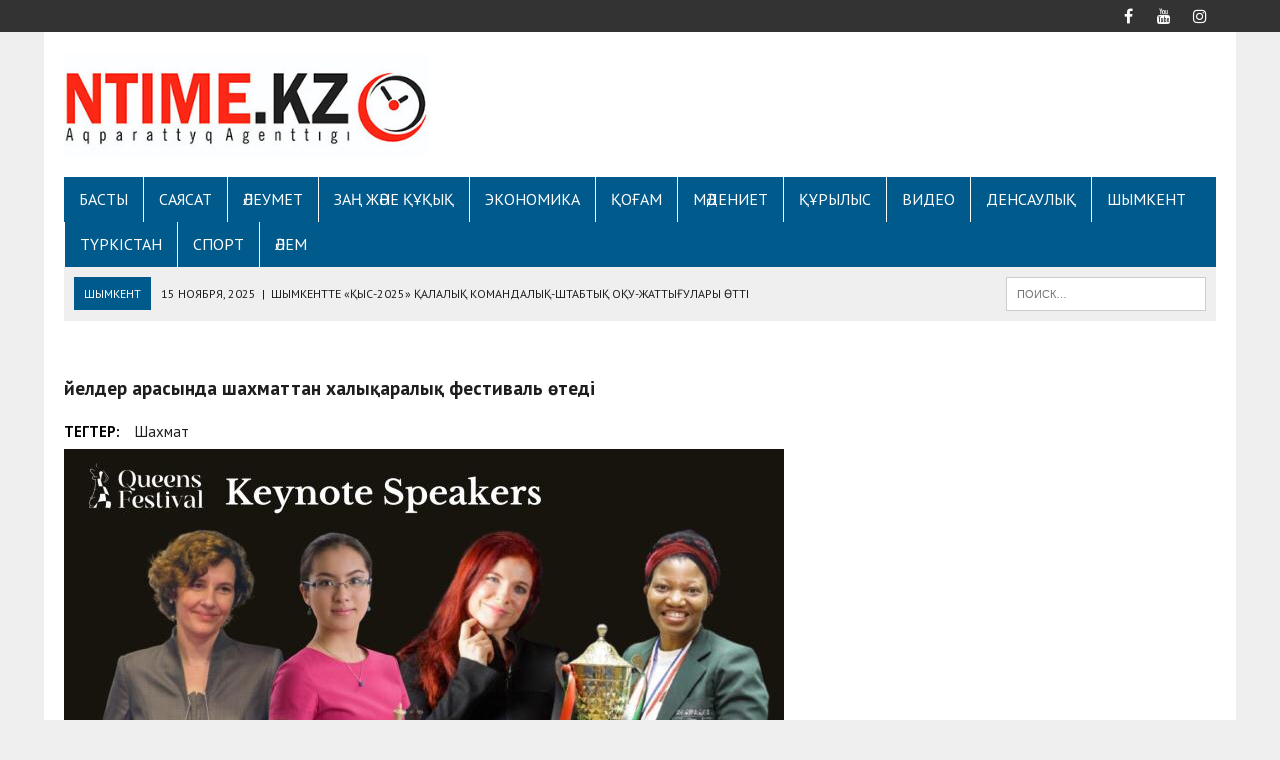

--- FILE ---
content_type: text/html; charset=UTF-8
request_url: https://ntime.kz/%D3%99%D0%B9%D0%B5%D0%BB%D0%B4%D0%B5%D1%80-%D0%B0%D1%80%D0%B0%D1%81%D1%8B%D0%BD%D0%B4%D0%B0-%D1%88%D0%B0%D1%85%D0%BC%D0%B0%D1%82%D1%82%D0%B0%D0%BD-%D1%85%D0%B0%D0%BB%D1%8B%D2%9B%D0%B0%D1%80%D0%B0/
body_size: 17633
content:
<!DOCTYPE html>
<html class="no-js" lang="ru-RU">
	
	
	
<head>
	
<!-- Yandex.RTB -->
<script>window.yaContextCb=window.yaContextCb||[]</script>
<script src="https://yandex.ru/ads/system/context.js" async></script>
	
	
<meta charset="UTF-8">
<meta name="viewport" content="width=device-width, initial-scale=1.0">

<meta name="yandex-verification" content="c160b0cc97a96af7" />
<meta name="msvalidate.01" content="14667564AF0B4EF837A6751C8317061D" />	
<link rel="profile" href="http://gmpg.org/xfn/11" />
<link rel="pingback" href="https://ntime.kz/xmlrpc.php" />
<meta name='robots' content='index, follow, max-image-preview:large, max-snippet:-1, max-video-preview:-1' />
	<style>img:is([sizes="auto" i], [sizes^="auto," i]) { contain-intrinsic-size: 3000px 1500px }</style>
	
	<!-- This site is optimized with the Yoast SEO plugin v26.2 - https://yoast.com/wordpress/plugins/seo/ -->
	<title>Әйелдер арасында шахматтан халықаралық фестиваль өтеді</title>
	<meta name="description" content="11 маусымда әйелдер арасында Queens’ Festival жаһандық онлайн-шахмат фестивалі басталады деп хабарлайды ҚР МСМ Баспасөз орталығы. Фестиваль аясында шахмат" />
	<link rel="canonical" href="https://ntime.kz/әйелдер-арасында-шахматтан-халықара/" />
	<meta property="og:locale" content="ru_RU" />
	<meta property="og:type" content="article" />
	<meta property="og:title" content="Әйелдер арасында шахматтан халықаралық фестиваль өтеді" />
	<meta property="og:description" content="11 маусымда әйелдер арасында Queens’ Festival жаһандық онлайн-шахмат фестивалі басталады деп хабарлайды ҚР МСМ Баспасөз орталығы. Фестиваль аясында шахмат" />
	<meta property="og:url" content="https://ntime.kz/әйелдер-арасында-шахматтан-халықара/" />
	<meta property="og:site_name" content="Новости Казахстана - NTIME.KZ" />
	<meta property="article:publisher" content="https://www.facebook.com/Ntime.kz" />
	<meta property="article:published_time" content="2021-05-28T17:45:41+00:00" />
	<meta property="article:modified_time" content="2021-05-28T18:08:04+00:00" />
	<meta property="og:image" content="https://ntime.kz/wp-content/uploads/2021/05/7fdaada336f8f7231e5fce45dd37b1e0_original.43225-1.jpg" />
	<meta property="og:image:width" content="720" />
	<meta property="og:image:height" content="405" />
	<meta property="og:image:type" content="image/jpeg" />
	<meta name="author" content="admin" />
	<meta name="twitter:card" content="summary_large_image" />
	<meta name="twitter:label1" content="Написано автором" />
	<meta name="twitter:data1" content="admin" />
	<script type="application/ld+json" class="yoast-schema-graph">{"@context":"https://schema.org","@graph":[{"@type":"NewsArticle","@id":"https://ntime.kz/%d3%99%d0%b9%d0%b5%d0%bb%d0%b4%d0%b5%d1%80-%d0%b0%d1%80%d0%b0%d1%81%d1%8b%d0%bd%d0%b4%d0%b0-%d1%88%d0%b0%d1%85%d0%bc%d0%b0%d1%82%d1%82%d0%b0%d0%bd-%d1%85%d0%b0%d0%bb%d1%8b%d2%9b%d0%b0%d1%80%d0%b0/#article","isPartOf":{"@id":"https://ntime.kz/%d3%99%d0%b9%d0%b5%d0%bb%d0%b4%d0%b5%d1%80-%d0%b0%d1%80%d0%b0%d1%81%d1%8b%d0%bd%d0%b4%d0%b0-%d1%88%d0%b0%d1%85%d0%bc%d0%b0%d1%82%d1%82%d0%b0%d0%bd-%d1%85%d0%b0%d0%bb%d1%8b%d2%9b%d0%b0%d1%80%d0%b0/"},"author":{"name":"admin","@id":"https://ntime.kz/#/schema/person/b716c07f5c721bd0a6e309b8fdb84d81"},"headline":"Әйелдер арасында шахматтан халықаралық фестиваль өтеді","datePublished":"2021-05-28T17:45:41+00:00","dateModified":"2021-05-28T18:08:04+00:00","mainEntityOfPage":{"@id":"https://ntime.kz/%d3%99%d0%b9%d0%b5%d0%bb%d0%b4%d0%b5%d1%80-%d0%b0%d1%80%d0%b0%d1%81%d1%8b%d0%bd%d0%b4%d0%b0-%d1%88%d0%b0%d1%85%d0%bc%d0%b0%d1%82%d1%82%d0%b0%d0%bd-%d1%85%d0%b0%d0%bb%d1%8b%d2%9b%d0%b0%d1%80%d0%b0/"},"wordCount":197,"publisher":{"@id":"https://ntime.kz/#organization"},"image":{"@id":"https://ntime.kz/%d3%99%d0%b9%d0%b5%d0%bb%d0%b4%d0%b5%d1%80-%d0%b0%d1%80%d0%b0%d1%81%d1%8b%d0%bd%d0%b4%d0%b0-%d1%88%d0%b0%d1%85%d0%bc%d0%b0%d1%82%d1%82%d0%b0%d0%bd-%d1%85%d0%b0%d0%bb%d1%8b%d2%9b%d0%b0%d1%80%d0%b0/#primaryimage"},"thumbnailUrl":"https://ntime.kz/wp-content/uploads/2021/05/7fdaada336f8f7231e5fce45dd37b1e0_original.43225-1.jpg","keywords":["Шахмат"],"articleSection":["Әлеумет","Қоғам"],"inLanguage":"ru-RU"},{"@type":"WebPage","@id":"https://ntime.kz/%d3%99%d0%b9%d0%b5%d0%bb%d0%b4%d0%b5%d1%80-%d0%b0%d1%80%d0%b0%d1%81%d1%8b%d0%bd%d0%b4%d0%b0-%d1%88%d0%b0%d1%85%d0%bc%d0%b0%d1%82%d1%82%d0%b0%d0%bd-%d1%85%d0%b0%d0%bb%d1%8b%d2%9b%d0%b0%d1%80%d0%b0/","url":"https://ntime.kz/%d3%99%d0%b9%d0%b5%d0%bb%d0%b4%d0%b5%d1%80-%d0%b0%d1%80%d0%b0%d1%81%d1%8b%d0%bd%d0%b4%d0%b0-%d1%88%d0%b0%d1%85%d0%bc%d0%b0%d1%82%d1%82%d0%b0%d0%bd-%d1%85%d0%b0%d0%bb%d1%8b%d2%9b%d0%b0%d1%80%d0%b0/","name":"Әйелдер арасында шахматтан халықаралық фестиваль өтеді","isPartOf":{"@id":"https://ntime.kz/#website"},"primaryImageOfPage":{"@id":"https://ntime.kz/%d3%99%d0%b9%d0%b5%d0%bb%d0%b4%d0%b5%d1%80-%d0%b0%d1%80%d0%b0%d1%81%d1%8b%d0%bd%d0%b4%d0%b0-%d1%88%d0%b0%d1%85%d0%bc%d0%b0%d1%82%d1%82%d0%b0%d0%bd-%d1%85%d0%b0%d0%bb%d1%8b%d2%9b%d0%b0%d1%80%d0%b0/#primaryimage"},"image":{"@id":"https://ntime.kz/%d3%99%d0%b9%d0%b5%d0%bb%d0%b4%d0%b5%d1%80-%d0%b0%d1%80%d0%b0%d1%81%d1%8b%d0%bd%d0%b4%d0%b0-%d1%88%d0%b0%d1%85%d0%bc%d0%b0%d1%82%d1%82%d0%b0%d0%bd-%d1%85%d0%b0%d0%bb%d1%8b%d2%9b%d0%b0%d1%80%d0%b0/#primaryimage"},"thumbnailUrl":"https://ntime.kz/wp-content/uploads/2021/05/7fdaada336f8f7231e5fce45dd37b1e0_original.43225-1.jpg","datePublished":"2021-05-28T17:45:41+00:00","dateModified":"2021-05-28T18:08:04+00:00","description":"11 маусымда әйелдер арасында Queens’ Festival жаһандық онлайн-шахмат фестивалі басталады деп хабарлайды ҚР МСМ Баспасөз орталығы. Фестиваль аясында шахмат","breadcrumb":{"@id":"https://ntime.kz/%d3%99%d0%b9%d0%b5%d0%bb%d0%b4%d0%b5%d1%80-%d0%b0%d1%80%d0%b0%d1%81%d1%8b%d0%bd%d0%b4%d0%b0-%d1%88%d0%b0%d1%85%d0%bc%d0%b0%d1%82%d1%82%d0%b0%d0%bd-%d1%85%d0%b0%d0%bb%d1%8b%d2%9b%d0%b0%d1%80%d0%b0/#breadcrumb"},"inLanguage":"ru-RU","potentialAction":[{"@type":"ReadAction","target":["https://ntime.kz/%d3%99%d0%b9%d0%b5%d0%bb%d0%b4%d0%b5%d1%80-%d0%b0%d1%80%d0%b0%d1%81%d1%8b%d0%bd%d0%b4%d0%b0-%d1%88%d0%b0%d1%85%d0%bc%d0%b0%d1%82%d1%82%d0%b0%d0%bd-%d1%85%d0%b0%d0%bb%d1%8b%d2%9b%d0%b0%d1%80%d0%b0/"]}]},{"@type":"ImageObject","inLanguage":"ru-RU","@id":"https://ntime.kz/%d3%99%d0%b9%d0%b5%d0%bb%d0%b4%d0%b5%d1%80-%d0%b0%d1%80%d0%b0%d1%81%d1%8b%d0%bd%d0%b4%d0%b0-%d1%88%d0%b0%d1%85%d0%bc%d0%b0%d1%82%d1%82%d0%b0%d0%bd-%d1%85%d0%b0%d0%bb%d1%8b%d2%9b%d0%b0%d1%80%d0%b0/#primaryimage","url":"https://ntime.kz/wp-content/uploads/2021/05/7fdaada336f8f7231e5fce45dd37b1e0_original.43225-1.jpg","contentUrl":"https://ntime.kz/wp-content/uploads/2021/05/7fdaada336f8f7231e5fce45dd37b1e0_original.43225-1.jpg","width":720,"height":405},{"@type":"BreadcrumbList","@id":"https://ntime.kz/%d3%99%d0%b9%d0%b5%d0%bb%d0%b4%d0%b5%d1%80-%d0%b0%d1%80%d0%b0%d1%81%d1%8b%d0%bd%d0%b4%d0%b0-%d1%88%d0%b0%d1%85%d0%bc%d0%b0%d1%82%d1%82%d0%b0%d0%bd-%d1%85%d0%b0%d0%bb%d1%8b%d2%9b%d0%b0%d1%80%d0%b0/#breadcrumb","itemListElement":[{"@type":"ListItem","position":1,"name":"Главная страница","item":"https://ntime.kz/"},{"@type":"ListItem","position":2,"name":"Әйелдер арасында шахматтан халықаралық фестиваль өтеді"}]},{"@type":"WebSite","@id":"https://ntime.kz/#website","url":"https://ntime.kz/","name":"Новости Казахстана – последние новости на NTIME.KZ","description":"свежие новости о Казахстане,  новости спорта, культуры, мнения аналитиков, финансы, события.","publisher":{"@id":"https://ntime.kz/#organization"},"alternateName":"NTIME.KZ","potentialAction":[{"@type":"SearchAction","target":{"@type":"EntryPoint","urlTemplate":"https://ntime.kz/?s={search_term_string}"},"query-input":{"@type":"PropertyValueSpecification","valueRequired":true,"valueName":"search_term_string"}}],"inLanguage":"ru-RU"},{"@type":"Organization","@id":"https://ntime.kz/#organization","name":"Информационное агентство Ntime.kz","alternateName":"NTIME.KZ","url":"https://ntime.kz/","logo":{"@type":"ImageObject","inLanguage":"ru-RU","@id":"https://ntime.kz/#/schema/logo/image/","url":"https://ntime.kz/wp-content/uploads/2021/02/ntimekz-1.jpg","contentUrl":"https://ntime.kz/wp-content/uploads/2021/02/ntimekz-1.jpg","width":444,"height":149,"caption":"Информационное агентство Ntime.kz"},"image":{"@id":"https://ntime.kz/#/schema/logo/image/"},"sameAs":["https://www.facebook.com/Ntime.kz"]},{"@type":"Person","@id":"https://ntime.kz/#/schema/person/b716c07f5c721bd0a6e309b8fdb84d81","name":"admin","image":{"@type":"ImageObject","inLanguage":"ru-RU","@id":"https://ntime.kz/#/schema/person/image/","url":"https://secure.gravatar.com/avatar/6287cea23c96d36efd1f5cbd7ee73f5cb20683b1b444de95efa246b96082be87?s=96&d=mm&r=g","contentUrl":"https://secure.gravatar.com/avatar/6287cea23c96d36efd1f5cbd7ee73f5cb20683b1b444de95efa246b96082be87?s=96&d=mm&r=g","caption":"admin"},"sameAs":["https://ntime.kz"],"url":"https://ntime.kz/author/maratmarchello_qijyteeg/"}]}</script>
	<!-- / Yoast SEO plugin. -->


<link rel='dns-prefetch' href='//fonts.googleapis.com' />
<link rel="alternate" type="application/rss+xml" title="Новости Казахстана - NTIME.KZ &raquo; Лента" href="https://ntime.kz/feed/" />
<link rel="alternate" type="application/rss+xml" title="Новости Казахстана - NTIME.KZ &raquo; Лента комментариев" href="https://ntime.kz/comments/feed/" />
<link rel="alternate" type="application/rss+xml" title="Новости Казахстана - NTIME.KZ &raquo; Лента комментариев к &laquo;Әйелдер арасында шахматтан халықаралық фестиваль өтеді&raquo;" href="https://ntime.kz/%d3%99%d0%b9%d0%b5%d0%bb%d0%b4%d0%b5%d1%80-%d0%b0%d1%80%d0%b0%d1%81%d1%8b%d0%bd%d0%b4%d0%b0-%d1%88%d0%b0%d1%85%d0%bc%d0%b0%d1%82%d1%82%d0%b0%d0%bd-%d1%85%d0%b0%d0%bb%d1%8b%d2%9b%d0%b0%d1%80%d0%b0/feed/" />
<script type="text/javascript">
/* <![CDATA[ */
window._wpemojiSettings = {"baseUrl":"https:\/\/s.w.org\/images\/core\/emoji\/16.0.1\/72x72\/","ext":".png","svgUrl":"https:\/\/s.w.org\/images\/core\/emoji\/16.0.1\/svg\/","svgExt":".svg","source":{"concatemoji":"https:\/\/ntime.kz\/wp-includes\/js\/wp-emoji-release.min.js?ver=6.8.3"}};
/*! This file is auto-generated */
!function(s,n){var o,i,e;function c(e){try{var t={supportTests:e,timestamp:(new Date).valueOf()};sessionStorage.setItem(o,JSON.stringify(t))}catch(e){}}function p(e,t,n){e.clearRect(0,0,e.canvas.width,e.canvas.height),e.fillText(t,0,0);var t=new Uint32Array(e.getImageData(0,0,e.canvas.width,e.canvas.height).data),a=(e.clearRect(0,0,e.canvas.width,e.canvas.height),e.fillText(n,0,0),new Uint32Array(e.getImageData(0,0,e.canvas.width,e.canvas.height).data));return t.every(function(e,t){return e===a[t]})}function u(e,t){e.clearRect(0,0,e.canvas.width,e.canvas.height),e.fillText(t,0,0);for(var n=e.getImageData(16,16,1,1),a=0;a<n.data.length;a++)if(0!==n.data[a])return!1;return!0}function f(e,t,n,a){switch(t){case"flag":return n(e,"\ud83c\udff3\ufe0f\u200d\u26a7\ufe0f","\ud83c\udff3\ufe0f\u200b\u26a7\ufe0f")?!1:!n(e,"\ud83c\udde8\ud83c\uddf6","\ud83c\udde8\u200b\ud83c\uddf6")&&!n(e,"\ud83c\udff4\udb40\udc67\udb40\udc62\udb40\udc65\udb40\udc6e\udb40\udc67\udb40\udc7f","\ud83c\udff4\u200b\udb40\udc67\u200b\udb40\udc62\u200b\udb40\udc65\u200b\udb40\udc6e\u200b\udb40\udc67\u200b\udb40\udc7f");case"emoji":return!a(e,"\ud83e\udedf")}return!1}function g(e,t,n,a){var r="undefined"!=typeof WorkerGlobalScope&&self instanceof WorkerGlobalScope?new OffscreenCanvas(300,150):s.createElement("canvas"),o=r.getContext("2d",{willReadFrequently:!0}),i=(o.textBaseline="top",o.font="600 32px Arial",{});return e.forEach(function(e){i[e]=t(o,e,n,a)}),i}function t(e){var t=s.createElement("script");t.src=e,t.defer=!0,s.head.appendChild(t)}"undefined"!=typeof Promise&&(o="wpEmojiSettingsSupports",i=["flag","emoji"],n.supports={everything:!0,everythingExceptFlag:!0},e=new Promise(function(e){s.addEventListener("DOMContentLoaded",e,{once:!0})}),new Promise(function(t){var n=function(){try{var e=JSON.parse(sessionStorage.getItem(o));if("object"==typeof e&&"number"==typeof e.timestamp&&(new Date).valueOf()<e.timestamp+604800&&"object"==typeof e.supportTests)return e.supportTests}catch(e){}return null}();if(!n){if("undefined"!=typeof Worker&&"undefined"!=typeof OffscreenCanvas&&"undefined"!=typeof URL&&URL.createObjectURL&&"undefined"!=typeof Blob)try{var e="postMessage("+g.toString()+"("+[JSON.stringify(i),f.toString(),p.toString(),u.toString()].join(",")+"));",a=new Blob([e],{type:"text/javascript"}),r=new Worker(URL.createObjectURL(a),{name:"wpTestEmojiSupports"});return void(r.onmessage=function(e){c(n=e.data),r.terminate(),t(n)})}catch(e){}c(n=g(i,f,p,u))}t(n)}).then(function(e){for(var t in e)n.supports[t]=e[t],n.supports.everything=n.supports.everything&&n.supports[t],"flag"!==t&&(n.supports.everythingExceptFlag=n.supports.everythingExceptFlag&&n.supports[t]);n.supports.everythingExceptFlag=n.supports.everythingExceptFlag&&!n.supports.flag,n.DOMReady=!1,n.readyCallback=function(){n.DOMReady=!0}}).then(function(){return e}).then(function(){var e;n.supports.everything||(n.readyCallback(),(e=n.source||{}).concatemoji?t(e.concatemoji):e.wpemoji&&e.twemoji&&(t(e.twemoji),t(e.wpemoji)))}))}((window,document),window._wpemojiSettings);
/* ]]> */
</script>
<style id='wp-emoji-styles-inline-css' type='text/css'>

	img.wp-smiley, img.emoji {
		display: inline !important;
		border: none !important;
		box-shadow: none !important;
		height: 1em !important;
		width: 1em !important;
		margin: 0 0.07em !important;
		vertical-align: -0.1em !important;
		background: none !important;
		padding: 0 !important;
	}
</style>
<link rel='stylesheet' id='wp-block-library-css' href='https://ntime.kz/wp-includes/css/dist/block-library/style.min.css?ver=6.8.3' type='text/css' media='all' />
<style id='classic-theme-styles-inline-css' type='text/css'>
/*! This file is auto-generated */
.wp-block-button__link{color:#fff;background-color:#32373c;border-radius:9999px;box-shadow:none;text-decoration:none;padding:calc(.667em + 2px) calc(1.333em + 2px);font-size:1.125em}.wp-block-file__button{background:#32373c;color:#fff;text-decoration:none}
</style>
<style id='global-styles-inline-css' type='text/css'>
:root{--wp--preset--aspect-ratio--square: 1;--wp--preset--aspect-ratio--4-3: 4/3;--wp--preset--aspect-ratio--3-4: 3/4;--wp--preset--aspect-ratio--3-2: 3/2;--wp--preset--aspect-ratio--2-3: 2/3;--wp--preset--aspect-ratio--16-9: 16/9;--wp--preset--aspect-ratio--9-16: 9/16;--wp--preset--color--black: #000000;--wp--preset--color--cyan-bluish-gray: #abb8c3;--wp--preset--color--white: #ffffff;--wp--preset--color--pale-pink: #f78da7;--wp--preset--color--vivid-red: #cf2e2e;--wp--preset--color--luminous-vivid-orange: #ff6900;--wp--preset--color--luminous-vivid-amber: #fcb900;--wp--preset--color--light-green-cyan: #7bdcb5;--wp--preset--color--vivid-green-cyan: #00d084;--wp--preset--color--pale-cyan-blue: #8ed1fc;--wp--preset--color--vivid-cyan-blue: #0693e3;--wp--preset--color--vivid-purple: #9b51e0;--wp--preset--gradient--vivid-cyan-blue-to-vivid-purple: linear-gradient(135deg,rgba(6,147,227,1) 0%,rgb(155,81,224) 100%);--wp--preset--gradient--light-green-cyan-to-vivid-green-cyan: linear-gradient(135deg,rgb(122,220,180) 0%,rgb(0,208,130) 100%);--wp--preset--gradient--luminous-vivid-amber-to-luminous-vivid-orange: linear-gradient(135deg,rgba(252,185,0,1) 0%,rgba(255,105,0,1) 100%);--wp--preset--gradient--luminous-vivid-orange-to-vivid-red: linear-gradient(135deg,rgba(255,105,0,1) 0%,rgb(207,46,46) 100%);--wp--preset--gradient--very-light-gray-to-cyan-bluish-gray: linear-gradient(135deg,rgb(238,238,238) 0%,rgb(169,184,195) 100%);--wp--preset--gradient--cool-to-warm-spectrum: linear-gradient(135deg,rgb(74,234,220) 0%,rgb(151,120,209) 20%,rgb(207,42,186) 40%,rgb(238,44,130) 60%,rgb(251,105,98) 80%,rgb(254,248,76) 100%);--wp--preset--gradient--blush-light-purple: linear-gradient(135deg,rgb(255,206,236) 0%,rgb(152,150,240) 100%);--wp--preset--gradient--blush-bordeaux: linear-gradient(135deg,rgb(254,205,165) 0%,rgb(254,45,45) 50%,rgb(107,0,62) 100%);--wp--preset--gradient--luminous-dusk: linear-gradient(135deg,rgb(255,203,112) 0%,rgb(199,81,192) 50%,rgb(65,88,208) 100%);--wp--preset--gradient--pale-ocean: linear-gradient(135deg,rgb(255,245,203) 0%,rgb(182,227,212) 50%,rgb(51,167,181) 100%);--wp--preset--gradient--electric-grass: linear-gradient(135deg,rgb(202,248,128) 0%,rgb(113,206,126) 100%);--wp--preset--gradient--midnight: linear-gradient(135deg,rgb(2,3,129) 0%,rgb(40,116,252) 100%);--wp--preset--font-size--small: 13px;--wp--preset--font-size--medium: 20px;--wp--preset--font-size--large: 36px;--wp--preset--font-size--x-large: 42px;--wp--preset--spacing--20: 0.44rem;--wp--preset--spacing--30: 0.67rem;--wp--preset--spacing--40: 1rem;--wp--preset--spacing--50: 1.5rem;--wp--preset--spacing--60: 2.25rem;--wp--preset--spacing--70: 3.38rem;--wp--preset--spacing--80: 5.06rem;--wp--preset--shadow--natural: 6px 6px 9px rgba(0, 0, 0, 0.2);--wp--preset--shadow--deep: 12px 12px 50px rgba(0, 0, 0, 0.4);--wp--preset--shadow--sharp: 6px 6px 0px rgba(0, 0, 0, 0.2);--wp--preset--shadow--outlined: 6px 6px 0px -3px rgba(255, 255, 255, 1), 6px 6px rgba(0, 0, 0, 1);--wp--preset--shadow--crisp: 6px 6px 0px rgba(0, 0, 0, 1);}:where(.is-layout-flex){gap: 0.5em;}:where(.is-layout-grid){gap: 0.5em;}body .is-layout-flex{display: flex;}.is-layout-flex{flex-wrap: wrap;align-items: center;}.is-layout-flex > :is(*, div){margin: 0;}body .is-layout-grid{display: grid;}.is-layout-grid > :is(*, div){margin: 0;}:where(.wp-block-columns.is-layout-flex){gap: 2em;}:where(.wp-block-columns.is-layout-grid){gap: 2em;}:where(.wp-block-post-template.is-layout-flex){gap: 1.25em;}:where(.wp-block-post-template.is-layout-grid){gap: 1.25em;}.has-black-color{color: var(--wp--preset--color--black) !important;}.has-cyan-bluish-gray-color{color: var(--wp--preset--color--cyan-bluish-gray) !important;}.has-white-color{color: var(--wp--preset--color--white) !important;}.has-pale-pink-color{color: var(--wp--preset--color--pale-pink) !important;}.has-vivid-red-color{color: var(--wp--preset--color--vivid-red) !important;}.has-luminous-vivid-orange-color{color: var(--wp--preset--color--luminous-vivid-orange) !important;}.has-luminous-vivid-amber-color{color: var(--wp--preset--color--luminous-vivid-amber) !important;}.has-light-green-cyan-color{color: var(--wp--preset--color--light-green-cyan) !important;}.has-vivid-green-cyan-color{color: var(--wp--preset--color--vivid-green-cyan) !important;}.has-pale-cyan-blue-color{color: var(--wp--preset--color--pale-cyan-blue) !important;}.has-vivid-cyan-blue-color{color: var(--wp--preset--color--vivid-cyan-blue) !important;}.has-vivid-purple-color{color: var(--wp--preset--color--vivid-purple) !important;}.has-black-background-color{background-color: var(--wp--preset--color--black) !important;}.has-cyan-bluish-gray-background-color{background-color: var(--wp--preset--color--cyan-bluish-gray) !important;}.has-white-background-color{background-color: var(--wp--preset--color--white) !important;}.has-pale-pink-background-color{background-color: var(--wp--preset--color--pale-pink) !important;}.has-vivid-red-background-color{background-color: var(--wp--preset--color--vivid-red) !important;}.has-luminous-vivid-orange-background-color{background-color: var(--wp--preset--color--luminous-vivid-orange) !important;}.has-luminous-vivid-amber-background-color{background-color: var(--wp--preset--color--luminous-vivid-amber) !important;}.has-light-green-cyan-background-color{background-color: var(--wp--preset--color--light-green-cyan) !important;}.has-vivid-green-cyan-background-color{background-color: var(--wp--preset--color--vivid-green-cyan) !important;}.has-pale-cyan-blue-background-color{background-color: var(--wp--preset--color--pale-cyan-blue) !important;}.has-vivid-cyan-blue-background-color{background-color: var(--wp--preset--color--vivid-cyan-blue) !important;}.has-vivid-purple-background-color{background-color: var(--wp--preset--color--vivid-purple) !important;}.has-black-border-color{border-color: var(--wp--preset--color--black) !important;}.has-cyan-bluish-gray-border-color{border-color: var(--wp--preset--color--cyan-bluish-gray) !important;}.has-white-border-color{border-color: var(--wp--preset--color--white) !important;}.has-pale-pink-border-color{border-color: var(--wp--preset--color--pale-pink) !important;}.has-vivid-red-border-color{border-color: var(--wp--preset--color--vivid-red) !important;}.has-luminous-vivid-orange-border-color{border-color: var(--wp--preset--color--luminous-vivid-orange) !important;}.has-luminous-vivid-amber-border-color{border-color: var(--wp--preset--color--luminous-vivid-amber) !important;}.has-light-green-cyan-border-color{border-color: var(--wp--preset--color--light-green-cyan) !important;}.has-vivid-green-cyan-border-color{border-color: var(--wp--preset--color--vivid-green-cyan) !important;}.has-pale-cyan-blue-border-color{border-color: var(--wp--preset--color--pale-cyan-blue) !important;}.has-vivid-cyan-blue-border-color{border-color: var(--wp--preset--color--vivid-cyan-blue) !important;}.has-vivid-purple-border-color{border-color: var(--wp--preset--color--vivid-purple) !important;}.has-vivid-cyan-blue-to-vivid-purple-gradient-background{background: var(--wp--preset--gradient--vivid-cyan-blue-to-vivid-purple) !important;}.has-light-green-cyan-to-vivid-green-cyan-gradient-background{background: var(--wp--preset--gradient--light-green-cyan-to-vivid-green-cyan) !important;}.has-luminous-vivid-amber-to-luminous-vivid-orange-gradient-background{background: var(--wp--preset--gradient--luminous-vivid-amber-to-luminous-vivid-orange) !important;}.has-luminous-vivid-orange-to-vivid-red-gradient-background{background: var(--wp--preset--gradient--luminous-vivid-orange-to-vivid-red) !important;}.has-very-light-gray-to-cyan-bluish-gray-gradient-background{background: var(--wp--preset--gradient--very-light-gray-to-cyan-bluish-gray) !important;}.has-cool-to-warm-spectrum-gradient-background{background: var(--wp--preset--gradient--cool-to-warm-spectrum) !important;}.has-blush-light-purple-gradient-background{background: var(--wp--preset--gradient--blush-light-purple) !important;}.has-blush-bordeaux-gradient-background{background: var(--wp--preset--gradient--blush-bordeaux) !important;}.has-luminous-dusk-gradient-background{background: var(--wp--preset--gradient--luminous-dusk) !important;}.has-pale-ocean-gradient-background{background: var(--wp--preset--gradient--pale-ocean) !important;}.has-electric-grass-gradient-background{background: var(--wp--preset--gradient--electric-grass) !important;}.has-midnight-gradient-background{background: var(--wp--preset--gradient--midnight) !important;}.has-small-font-size{font-size: var(--wp--preset--font-size--small) !important;}.has-medium-font-size{font-size: var(--wp--preset--font-size--medium) !important;}.has-large-font-size{font-size: var(--wp--preset--font-size--large) !important;}.has-x-large-font-size{font-size: var(--wp--preset--font-size--x-large) !important;}
:where(.wp-block-post-template.is-layout-flex){gap: 1.25em;}:where(.wp-block-post-template.is-layout-grid){gap: 1.25em;}
:where(.wp-block-columns.is-layout-flex){gap: 2em;}:where(.wp-block-columns.is-layout-grid){gap: 2em;}
:root :where(.wp-block-pullquote){font-size: 1.5em;line-height: 1.6;}
</style>
<link rel='stylesheet' id='mh-style-css' href='https://ntime.kz/wp-content/themes/mh-newsdesk/style.css?ver=1.5.5' type='text/css' media='all' />
<link rel='stylesheet' id='mh-font-awesome-css' href='https://ntime.kz/wp-content/themes/mh-newsdesk/includes/font-awesome.min.css' type='text/css' media='all' />
<link rel='stylesheet' id='mh-google-fonts-css' href='https://fonts.googleapis.com/css?family=PT+Sans:300,400,400italic,600,700' type='text/css' media='all' />
<link rel='stylesheet' id='fancybox-css' href='https://ntime.kz/wp-content/plugins/easy-fancybox/fancybox/1.5.4/jquery.fancybox.min.css?ver=6.8.3' type='text/css' media='screen' />
<link rel='stylesheet' id='heateor_sss_frontend_css-css' href='https://ntime.kz/wp-content/plugins/sassy-social-share/public/css/sassy-social-share-public.css?ver=3.3.79' type='text/css' media='all' />
<style id='heateor_sss_frontend_css-inline-css' type='text/css'>
.heateor_sss_button_instagram span.heateor_sss_svg,a.heateor_sss_instagram span.heateor_sss_svg{background:radial-gradient(circle at 30% 107%,#fdf497 0,#fdf497 5%,#fd5949 45%,#d6249f 60%,#285aeb 90%)}.heateor_sss_horizontal_sharing .heateor_sss_svg,.heateor_sss_standard_follow_icons_container .heateor_sss_svg{color:#fff;border-width:0px;border-style:solid;border-color:transparent}.heateor_sss_horizontal_sharing .heateorSssTCBackground{color:#666}.heateor_sss_horizontal_sharing span.heateor_sss_svg:hover,.heateor_sss_standard_follow_icons_container span.heateor_sss_svg:hover{border-color:transparent;}.heateor_sss_vertical_sharing span.heateor_sss_svg,.heateor_sss_floating_follow_icons_container span.heateor_sss_svg{color:#fff;border-width:0px;border-style:solid;border-color:transparent;}.heateor_sss_vertical_sharing .heateorSssTCBackground{color:#666;}.heateor_sss_vertical_sharing span.heateor_sss_svg:hover,.heateor_sss_floating_follow_icons_container span.heateor_sss_svg:hover{border-color:transparent;}@media screen and (max-width:783px) {.heateor_sss_vertical_sharing{display:none!important}}
</style>
<script type="text/javascript" src="https://ntime.kz/wp-includes/js/jquery/jquery.min.js?ver=3.7.1" id="jquery-core-js"></script>
<script type="text/javascript" src="https://ntime.kz/wp-includes/js/jquery/jquery-migrate.min.js?ver=3.4.1" id="jquery-migrate-js"></script>
<script type="text/javascript" src="https://ntime.kz/wp-content/themes/mh-newsdesk/js/scripts.js?ver=6.8.3" id="mh-scripts-js"></script>
<link rel="https://api.w.org/" href="https://ntime.kz/wp-json/" /><link rel="alternate" title="JSON" type="application/json" href="https://ntime.kz/wp-json/wp/v2/posts/2628" /><link rel="EditURI" type="application/rsd+xml" title="RSD" href="https://ntime.kz/xmlrpc.php?rsd" />
<meta name="generator" content="WordPress 6.8.3" />
<link rel='shortlink' href='https://ntime.kz/?p=2628' />
<link rel="alternate" title="oEmbed (JSON)" type="application/json+oembed" href="https://ntime.kz/wp-json/oembed/1.0/embed?url=https%3A%2F%2Fntime.kz%2F%25d3%2599%25d0%25b9%25d0%25b5%25d0%25bb%25d0%25b4%25d0%25b5%25d1%2580-%25d0%25b0%25d1%2580%25d0%25b0%25d1%2581%25d1%258b%25d0%25bd%25d0%25b4%25d0%25b0-%25d1%2588%25d0%25b0%25d1%2585%25d0%25bc%25d0%25b0%25d1%2582%25d1%2582%25d0%25b0%25d0%25bd-%25d1%2585%25d0%25b0%25d0%25bb%25d1%258b%25d2%259b%25d0%25b0%25d1%2580%25d0%25b0%2F" />
<link rel="alternate" title="oEmbed (XML)" type="text/xml+oembed" href="https://ntime.kz/wp-json/oembed/1.0/embed?url=https%3A%2F%2Fntime.kz%2F%25d3%2599%25d0%25b9%25d0%25b5%25d0%25bb%25d0%25b4%25d0%25b5%25d1%2580-%25d0%25b0%25d1%2580%25d0%25b0%25d1%2581%25d1%258b%25d0%25bd%25d0%25b4%25d0%25b0-%25d1%2588%25d0%25b0%25d1%2585%25d0%25bc%25d0%25b0%25d1%2582%25d1%2582%25d0%25b0%25d0%25bd-%25d1%2585%25d0%25b0%25d0%25bb%25d1%258b%25d2%259b%25d0%25b0%25d1%2580%25d0%25b0%2F&#038;format=xml" />
<!--[if lt IE 9]>
<script src="https://ntime.kz/wp-content/themes/mh-newsdesk/js/css3-mediaqueries.js"></script>
<![endif]-->
<style type="text/css">
.entry-content p { font-size: 18px; font-size: 1.125rem; }
.header-nav, .header-sub, h1, h2, h3, h4, h5, h6, .breadcrumb, .footer-bottom, .widget-list li, .cat-item, .page_item, .menu-item, .button, .submit, .commentlist .vcard, .pagination, .mh-share-buttons { font-family: "PT Sans", sans-serif; }
body { font-family: "PT Sans", sans-serif; }
</style>
<link rel="icon" href="https://ntime.kz/wp-content/uploads/2021/02/favicon.ico" sizes="32x32" />
<link rel="icon" href="https://ntime.kz/wp-content/uploads/2021/02/favicon.ico" sizes="192x192" />
<link rel="apple-touch-icon" href="https://ntime.kz/wp-content/uploads/2021/02/favicon.ico" />
<meta name="msapplication-TileImage" content="https://ntime.kz/wp-content/uploads/2021/02/favicon.ico" />
		<style type="text/css" id="wp-custom-css">
			.entry-header .entry-title, .page-title {
    
    font-size: 1.375rem;
  
}

.mar_counter {
    display: flex;
}

.mar-fa-icon {
    display: flex;
    flex-wrap: nowrap;
    justify-content: space-around;
}
.main-nav {
    background: #005a8c;
    text-transform: uppercase;
}

.main-nav li {

    border-left: 1px solid #fff;
}

.content-lead-title {
   
    font-size: 1.2rem;
  
    font-weight: 700;
}

.content-list-title {
   
    font-size: 1.2rem;
       font-weight: 700;
}

.entry-header .entry-title, .page-title {
    font-size: 1.2rem;
    font-weight: 700;
}

.cp-title-xl {
       font-size: 1.2rem;
    font-weight: 700;
}

@media (max-width: 768px) {
  .content-thumb img,
  .content-list-thumb img,
  .wp-post-image {
    width: 100% !important;
    height: auto !important;
    max-width: 100% !important;
    display: block;
  }


		</style>
		</head>
<body class="wp-singular post-template-default single single-post postid-2628 single-format-standard wp-theme-mh-newsdesk mh-right-sb mh-loop-layout1" itemscope="itemscope" itemtype="http://schema.org/WebPage">
	
	
	
	<!-- Yandex.RTB -->
<script>window.yaContextCb=window.yaContextCb||[]</script>
<script src="https://yandex.ru/ads/system/context.js" async></script>
	
	
	<!-- Yandex.RTB R-A-4605517-8 -->
<script>
window.yaContextCb.push(()=>{
	Ya.Context.AdvManager.render({
		"blockId": "R-A-4605517-8",
		"type": "fullscreen",
		"platform": "touch"
	})
})
</script>
	
	<!-- Yandex.RTB R-A-4605517-3 -->
<script>
window.yaContextCb.push(()=>{
	Ya.Context.AdvManager.render({
		"blockId": "R-A-4605517-3",
		"type": "fullscreen",
		"platform": "desktop"
	})
})
</script>
	
	
	
	
	<div class="header-top">
		<div class="wrapper-inner clearfix">
										<nav class="social-nav clearfix" itemscope="itemscope" itemtype="http://schema.org/SiteNavigationElement">
					<div class="menu-social-container"><ul id="menu-social" class="menu"><li id="menu-item-755" class="menu-item menu-item-type-custom menu-item-object-custom menu-item-755"><a href="https://www.facebook.com/Ntime.kz"><span class="fa-stack"><i class="fa fa-circle fa-stack-2x"></i><i class="fa fa-mh-social fa-stack-1x"></i></span><span class="screen-reader-text">Элемент меню</span></a></li>
<li id="menu-item-759" class="menu-item menu-item-type-custom menu-item-object-custom menu-item-759"><a href="https://www.youtube.com/channel/UCSldjccxshTaFScDjxzGFXQ/videos"><span class="fa-stack"><i class="fa fa-circle fa-stack-2x"></i><i class="fa fa-mh-social fa-stack-1x"></i></span><span class="screen-reader-text">Элемент меню</span></a></li>
<li id="menu-item-18911" class="menu-item menu-item-type-custom menu-item-object-custom menu-item-18911"><a href="https://www.instagram.com/ntimekz/"><span class="fa-stack"><i class="fa fa-circle fa-stack-2x"></i><i class="fa fa-mh-social fa-stack-1x"></i></span><span class="screen-reader-text">Элемент меню</span></a></li>
</ul></div>				</nav>
					</div>
	</div>
<div id="mh-wrapper">
<header class="mh-header" itemscope="itemscope" itemtype="http://schema.org/WPHeader">
	<div class="header-wrap clearfix">
				<div class="mh-col mh-1-3 header-logo">
			<a href="https://ntime.kz/" title="Новости Казахстана - NTIME.KZ" rel="home">
<div class="logo-wrap" role="banner">
<img src="https://ntime.kz/wp-content/uploads/2021/03/cropped-logo2-4.jpg" height="125" width="435" alt="Новости Казахстана - NTIME.KZ" />
</div>
</a>
		</div>
		<aside id="block-10" class="mh-col mh-2-3 widget_block"><div class="header-ad"><!-- Yandex.RTB R-A-4605517-18 -->
<div id="yandex_rtb_R-A-4605517-18"></div>
<script>
window.yaContextCb.push(()=>{
	Ya.Context.AdvManager.render({
		"blockId": "R-A-4605517-18",
		"renderTo": "yandex_rtb_R-A-4605517-18"
	})
})
</script></div></aside>	</div>
	<div class="header-menu clearfix">
		<nav class="main-nav clearfix" itemscope="itemscope" itemtype="http://schema.org/SiteNavigationElement">
			<div class="menu-menu-1-container"><ul id="menu-menu-1" class="menu"><li id="menu-item-23110" class="menu-item menu-item-type-post_type menu-item-object-page menu-item-home menu-item-23110"><a href="https://ntime.kz/">Басты</a></li>
<li id="menu-item-47" class="menu-item menu-item-type-taxonomy menu-item-object-category menu-item-47"><a href="https://ntime.kz/category/sayasat/">Саясат</a></li>
<li id="menu-item-43" class="menu-item menu-item-type-taxonomy menu-item-object-category current-post-ancestor current-menu-parent current-post-parent menu-item-43"><a href="https://ntime.kz/category/aleumet/">Әлеумет</a></li>
<li id="menu-item-44" class="menu-item menu-item-type-taxonomy menu-item-object-category menu-item-44"><a href="https://ntime.kz/category/zan-jane-quqyq/">Заң және құқық</a></li>
<li id="menu-item-48" class="menu-item menu-item-type-taxonomy menu-item-object-category menu-item-48"><a href="https://ntime.kz/category/ekonomika/">Экономика</a></li>
<li id="menu-item-45" class="menu-item menu-item-type-taxonomy menu-item-object-category current-post-ancestor current-menu-parent current-post-parent menu-item-45"><a href="https://ntime.kz/category/qogam/">Қоғам</a></li>
<li id="menu-item-46" class="menu-item menu-item-type-taxonomy menu-item-object-category menu-item-46"><a href="https://ntime.kz/category/madeniet/">Мәдениет</a></li>
<li id="menu-item-15552" class="menu-item menu-item-type-custom menu-item-object-custom menu-item-15552"><a href="/tag/су/">Құрылыс</a></li>
<li id="menu-item-49" class="menu-item menu-item-type-taxonomy menu-item-object-category menu-item-49"><a href="https://ntime.kz/category/video/">Видео</a></li>
<li id="menu-item-175" class="menu-item menu-item-type-taxonomy menu-item-object-category menu-item-175"><a href="https://ntime.kz/category/%d0%b4%d0%b5%d2%a3%d1%81%d0%b0%d1%83%d0%bb%d1%8b%d2%9b/">Денсаулық</a></li>
<li id="menu-item-162" class="menu-item menu-item-type-custom menu-item-object-custom menu-item-162"><a href="/tag/шымкент/">Шымкент</a></li>
<li id="menu-item-163" class="menu-item menu-item-type-custom menu-item-object-custom menu-item-163"><a href="/tag/түркістан/">Түркістан</a></li>
<li id="menu-item-3525" class="menu-item menu-item-type-taxonomy menu-item-object-category menu-item-3525"><a href="https://ntime.kz/category/%d1%81%d0%bf%d0%be%d1%80%d1%82/">Спорт</a></li>
<li id="menu-item-24205" class="menu-item menu-item-type-taxonomy menu-item-object-category menu-item-24205"><a href="https://ntime.kz/category/%d3%99%d0%bb%d0%b5%d0%bc/">Әлем</a></li>
</ul></div>		</nav>
		<div class="header-sub clearfix">
							<div id="ticker" class="news-ticker mh-col mh-2-3 clearfix">
			<span class="ticker-title">
			Шымкент		</span>
		<ul class="ticker-content">			<li class="ticker-item">
				<a class="ticker-item-link" href="https://ntime.kz/%d1%88%d1%8b%d0%bc%d0%ba%d0%b5%d0%bd%d1%82%d1%82%d0%b5-2-%d0%bc%d1%8b%d2%a3%d2%93%d0%b0-%d0%b6%d1%83%d1%8b%d2%9b-%d0%b6%d2%b1%d0%bc%d1%8b%d1%81-%d0%be%d1%80%d0%bd%d1%8b-%d2%b1%d1%81%d1%8b%d0%bd%d1%8b/" title="Шымкентте 2 мыңға жуық жұмыс орны ұсынылған еңбек жәрмеңкесі өтті">
					<span class="ticker-item-date">18 ноября, 2025</span>
					<span class="ticker-item-separator">|</span>
					<span class="ticker-item-title">Шымкентте 2 мыңға жуық жұмыс орны ұсынылған еңбек жәрмеңкесі өтті</span>
				</a>
			</li>			<li class="ticker-item">
				<a class="ticker-item-link" href="https://ntime.kz/%d1%88%d1%8b%d0%bc%d0%ba%d0%b5%d0%bd%d1%82%d1%82%d0%b5-%d2%9b%d1%8b%d1%81-2025-%d2%9b%d0%b0%d0%bb%d0%b0%d0%bb%d1%8b%d2%9b-%d0%ba%d0%be%d0%bc%d0%b0%d0%bd%d0%b4%d0%b0%d0%bb%d1%8b%d2%9b/" title="Шымкентте «Қыс-2025» қалалық командалық-штабтық оқу-жаттығулары өтті">
					<span class="ticker-item-date">15 ноября, 2025</span>
					<span class="ticker-item-separator">|</span>
					<span class="ticker-item-title">Шымкентте «Қыс-2025» қалалық командалық-штабтық оқу-жаттығулары өтті</span>
				</a>
			</li>			<li class="ticker-item">
				<a class="ticker-item-link" href="https://ntime.kz/qr-%d0%ba%d0%be%d0%b4-%d0%b0%d1%80%d2%9b%d1%8b%d0%bb%d1%8b-%d2%b1%d1%81%d1%8b%d0%bd%d1%8b%d1%81-%d0%b1%d1%96%d0%bb%d0%b4%d1%96%d1%80%d1%83-%d0%b6%d2%af%d0%b9%d0%b5%d1%81%d1%96-%d1%88%d1%8b/" title="QR-код арқылы ұсыныс білдіру жүйесі: «Шымкентті дамытуға халықтың үлесі» жобасы іске қосылды">
					<span class="ticker-item-date">14 ноября, 2025</span>
					<span class="ticker-item-separator">|</span>
					<span class="ticker-item-title">QR-код арқылы ұсыныс білдіру жүйесі: «Шымкентті дамытуға халықтың үлесі» жобасы іске қосылды</span>
				</a>
			</li>			<li class="ticker-item">
				<a class="ticker-item-link" href="https://ntime.kz/%d2%9b%d1%8b%d0%b7%d0%bc%d0%b5%d1%82-%d0%b0%d0%bb%d1%83%d1%88%d1%8b%d0%bb%d0%b0%d1%80%d0%b4%d1%8b%d2%a3-%d2%9b%d2%b1%d2%9b%d1%8b%d2%9b%d1%82%d0%b0%d1%80%d1%8b-%d2%9b%d0%b0%d0%bb%d0%bf%d1%8b%d0%bd-2/" title="Қызмет алушылардың құқықтары қалпына келітірілді">
					<span class="ticker-item-date">12 ноября, 2025</span>
					<span class="ticker-item-separator">|</span>
					<span class="ticker-item-title">Қызмет алушылардың құқықтары қалпына келітірілді</span>
				</a>
			</li>			<li class="ticker-item">
				<a class="ticker-item-link" href="https://ntime.kz/%d1%88%d1%8b%d0%bc%d0%ba%d0%b5%d0%bd%d1%82-%d2%9b%d0%b0%d0%bb%d0%b0%d1%81%d1%8b-%d0%bf%d0%be%d0%bb%d0%b8%d1%86%d0%b8%d1%8f-%d0%b4%d0%b5%d0%bf%d0%b0%d1%80%d1%82%d0%b0%d0%bc%d0%b5%d0%bd%d1%82%d1%96/" title="Шымкент қаласы Полиция департаментінде Ғазиз Байтасовтың рухына тағзым етілді">
					<span class="ticker-item-date">12 ноября, 2025</span>
					<span class="ticker-item-separator">|</span>
					<span class="ticker-item-title">Шымкент қаласы Полиция департаментінде Ғазиз Байтасовтың рухына тағзым етілді</span>
				</a>
			</li>	</ul>
</div>						<aside class="mh-col mh-1-3 header-search">
				<form role="search" method="get" class="search-form" action="https://ntime.kz/">
				<label>
					<span class="screen-reader-text">Найти:</span>
					<input type="search" class="search-field" placeholder="Поиск&hellip;" value="" name="s" />
				</label>
				<input type="submit" class="search-submit" value="Поиск" />
			</form>			</aside>
		</div>
	</div>
</header>
	
	
<div class="mh-section mh-group">
	<div id="main-content" class="mh-content" role="main" itemprop="mainContentOfPage">﻿<article id="post-2628" class="post-2628 post type-post status-publish format-standard has-post-thumbnail hentry category-aleumet category-qogam tag-202">
	<header class="entry-header clearfix">
		
	
		
		<h1 class="entry-title">
			Әйелдер арасында шахматтан халықаралық фестиваль өтеді		</h1><div class="entry-tags clearfix"><span>ТЕГТЕР:</span><a href="https://ntime.kz/tag/%d1%88%d0%b0%d1%85%d0%bc%d0%b0%d1%82/" rel="tag">Шахмат</a></div>	</header>
<div class="entry-thumbnail">
<img width="720" height="405" src="https://ntime.kz/wp-content/uploads/2021/05/7fdaada336f8f7231e5fce45dd37b1e0_original.43225-1.jpg" class="attachment-content-single size-content-single wp-post-image" alt="" decoding="async" fetchpriority="high" srcset="https://ntime.kz/wp-content/uploads/2021/05/7fdaada336f8f7231e5fce45dd37b1e0_original.43225-1.jpg 720w, https://ntime.kz/wp-content/uploads/2021/05/7fdaada336f8f7231e5fce45dd37b1e0_original.43225-1-300x169.jpg 300w, https://ntime.kz/wp-content/uploads/2021/05/7fdaada336f8f7231e5fce45dd37b1e0_original.43225-1-180x101.jpg 180w, https://ntime.kz/wp-content/uploads/2021/05/7fdaada336f8f7231e5fce45dd37b1e0_original.43225-1-260x146.jpg 260w, https://ntime.kz/wp-content/uploads/2021/05/7fdaada336f8f7231e5fce45dd37b1e0_original.43225-1-373x210.jpg 373w, https://ntime.kz/wp-content/uploads/2021/05/7fdaada336f8f7231e5fce45dd37b1e0_original.43225-1-120x67.jpg 120w" sizes="(max-width: 720px) 100vw, 720px" /></div>
<p class="entry-meta">
<span class="entry-meta-date updated">28 мая, 2021</span>
</p>
	<div class="entry-content clearfix">
		
<figure class="wp-block-gallery columns-1 is-cropped wp-block-gallery-1 is-layout-flex wp-block-gallery-is-layout-flex"><ul class="blocks-gallery-grid"><li class="blocks-gallery-item"><figure><a href="https://ntime.kz/wp-content/uploads/2021/05/27422657ea309195ddb4a7b1a32fac11_1280x720.jpg"><img decoding="async" width="999" height="720" src="https://ntime.kz/wp-content/uploads/2021/05/27422657ea309195ddb4a7b1a32fac11_1280x720.jpg" alt="" data-id="2637" data-full-url="https://ntime.kz/wp-content/uploads/2021/05/27422657ea309195ddb4a7b1a32fac11_1280x720.jpg" data-link="https://ntime.kz/?attachment_id=2637" class="wp-image-2637" srcset="https://ntime.kz/wp-content/uploads/2021/05/27422657ea309195ddb4a7b1a32fac11_1280x720.jpg 999w, https://ntime.kz/wp-content/uploads/2021/05/27422657ea309195ddb4a7b1a32fac11_1280x720-300x216.jpg 300w, https://ntime.kz/wp-content/uploads/2021/05/27422657ea309195ddb4a7b1a32fac11_1280x720-768x554.jpg 768w" sizes="(max-width: 999px) 100vw, 999px" /></a></figure></li></ul></figure>



<p>11 маусымда әйелдер арасында Queens’ Festival жаһандық онлайн-шахмат фестивалі басталады деп хабарлайды ҚР МСМ Баспасөз орталығы. </p>



<p>Фестиваль аясында шахмат бойынша құрлықтық және жаһандық турнирлер мен білім беру іс-шаралары өткізіледі.</p>



<p>FIDE (Халықаралық шахмат федерациясы) Әйелдер шахмат комиссиясы мен FIDE іс-шаралар комиссиясымен бірлесіп, Азия шахмат федерациясы, Африка шахмат конфедерациясы, Еуропаның шахмат одағы және Америка шахмат конфедерациясының қолдауымен ұйымдастырылған бірегей, жан-жақты іс-шара, шахмат өмірінің барлық аспектісіне әйелдерді қатыстыру және әлемде әйелдердің мықты шахмат қоғамдастығын дамытуды көздейді.</p>



<p>Netflix арнасының «Патшайымның жүрісі» (Queen`s Gambit) сериалының танымалдығы мен жетістігіне негізделген бұл іс-шара, дүниежүзіндегі әйел шахматшыларды, шахмат ойынын ұйымдастырушыларды, төрешілерді және түрлі деңгейдегі шахматшыларды біріктіреді. Азия, Америка, Африка және Еуропа шахматшылары Queen`s Finals жеке және команда бойынша финалға өту мүмкіндігі үшін алдымен онлайн блиц іріктеу турнирінде бақ сынайды.</p>



<p>Турнирге қатысуға өтінішті 5 маусымына дейін Қазақстан шахмат федерациясының office@kazchess.kz электронды поштасына жібере аласыздар.&nbsp;<strong>Айта кетейік, фестивальге қатысу жарнасы 10 еуро.&nbsp;</strong></p>



<p>Фестиваль аясында FIDE Басқарушы директоры Дана Рейзниеце-Озола,&nbsp;<strong>қазақ гроссмейстері Динара Садуақасова</strong>&nbsp;және басқа да арнайы қонақтардың қатысуымен семинарлар мен түрлі іс-шаралар өтеді.</p>



<p>Толық Қазақстан шахмат федерациясының сайтында:&nbsp;<a href="https://kazchess.kz/the_queens_festival_2021/">https://kazchess.kz/the_queens_festival_2021/</a>.</p>
<div class='heateorSssClear'></div><div  class='heateor_sss_sharing_container heateor_sss_horizontal_sharing' data-heateor-sss-href='https://ntime.kz/%d3%99%d0%b9%d0%b5%d0%bb%d0%b4%d0%b5%d1%80-%d0%b0%d1%80%d0%b0%d1%81%d1%8b%d0%bd%d0%b4%d0%b0-%d1%88%d0%b0%d1%85%d0%bc%d0%b0%d1%82%d1%82%d0%b0%d0%bd-%d1%85%d0%b0%d0%bb%d1%8b%d2%9b%d0%b0%d1%80%d0%b0/'><div class='heateor_sss_sharing_title' style="font-weight:bold" ></div><div class="heateor_sss_sharing_ul"><a aria-label="Facebook" class="heateor_sss_facebook" href="https://www.facebook.com/sharer/sharer.php?u=https%3A%2F%2Fntime.kz%2F%25d3%2599%25d0%25b9%25d0%25b5%25d0%25bb%25d0%25b4%25d0%25b5%25d1%2580-%25d0%25b0%25d1%2580%25d0%25b0%25d1%2581%25d1%258b%25d0%25bd%25d0%25b4%25d0%25b0-%25d1%2588%25d0%25b0%25d1%2585%25d0%25bc%25d0%25b0%25d1%2582%25d1%2582%25d0%25b0%25d0%25bd-%25d1%2585%25d0%25b0%25d0%25bb%25d1%258b%25d2%259b%25d0%25b0%25d1%2580%25d0%25b0%2F" title="Facebook" rel="nofollow noopener" target="_blank" style="font-size:32px!important;box-shadow:none;display:inline-block;vertical-align:middle"><span class="heateor_sss_svg" style="background-color:#0765FE;width:40px;height:40px;display:inline-block;opacity:1;float:left;font-size:32px;box-shadow:none;display:inline-block;font-size:16px;padding:0 4px;vertical-align:middle;background-repeat:repeat;overflow:hidden;padding:0;cursor:pointer;box-sizing:content-box"><svg style="display:block;" focusable="false" aria-hidden="true" xmlns="http://www.w3.org/2000/svg" width="100%" height="100%" viewBox="0 0 32 32"><path fill="#fff" d="M28 16c0-6.627-5.373-12-12-12S4 9.373 4 16c0 5.628 3.875 10.35 9.101 11.647v-7.98h-2.474V16H13.1v-1.58c0-4.085 1.849-5.978 5.859-5.978.76 0 2.072.15 2.608.298v3.325c-.283-.03-.775-.045-1.386-.045-1.967 0-2.728.745-2.728 2.683V16h3.92l-.673 3.667h-3.247v8.245C23.395 27.195 28 22.135 28 16Z"></path></svg></span></a><a aria-label="Telegram" class="heateor_sss_button_telegram" href="https://telegram.me/share/url?url=https%3A%2F%2Fntime.kz%2F%25d3%2599%25d0%25b9%25d0%25b5%25d0%25bb%25d0%25b4%25d0%25b5%25d1%2580-%25d0%25b0%25d1%2580%25d0%25b0%25d1%2581%25d1%258b%25d0%25bd%25d0%25b4%25d0%25b0-%25d1%2588%25d0%25b0%25d1%2585%25d0%25bc%25d0%25b0%25d1%2582%25d1%2582%25d0%25b0%25d0%25bd-%25d1%2585%25d0%25b0%25d0%25bb%25d1%258b%25d2%259b%25d0%25b0%25d1%2580%25d0%25b0%2F&text=%D3%98%D0%B9%D0%B5%D0%BB%D0%B4%D0%B5%D1%80%20%D0%B0%D1%80%D0%B0%D1%81%D1%8B%D0%BD%D0%B4%D0%B0%20%D1%88%D0%B0%D1%85%D0%BC%D0%B0%D1%82%D1%82%D0%B0%D0%BD%20%D1%85%D0%B0%D0%BB%D1%8B%D2%9B%D0%B0%D1%80%D0%B0%D0%BB%D1%8B%D2%9B%20%D1%84%D0%B5%D1%81%D1%82%D0%B8%D0%B2%D0%B0%D0%BB%D1%8C%20%D3%A9%D1%82%D0%B5%D0%B4%D1%96" title="Telegram" rel="nofollow noopener" target="_blank" style="font-size:32px!important;box-shadow:none;display:inline-block;vertical-align:middle"><span class="heateor_sss_svg heateor_sss_s__default heateor_sss_s_telegram" style="background-color:#3da5f1;width:40px;height:40px;display:inline-block;opacity:1;float:left;font-size:32px;box-shadow:none;display:inline-block;font-size:16px;padding:0 4px;vertical-align:middle;background-repeat:repeat;overflow:hidden;padding:0;cursor:pointer;box-sizing:content-box"><svg style="display:block;" focusable="false" aria-hidden="true" xmlns="http://www.w3.org/2000/svg" width="100%" height="100%" viewBox="0 0 32 32"><path fill="#fff" d="M25.515 6.896L6.027 14.41c-1.33.534-1.322 1.276-.243 1.606l5 1.56 1.72 5.66c.226.625.115.873.77.873.506 0 .73-.235 1.012-.51l2.43-2.363 5.056 3.734c.93.514 1.602.25 1.834-.863l3.32-15.638c.338-1.363-.52-1.98-1.41-1.577z"></path></svg></span></a><a aria-label="Whatsapp" class="heateor_sss_whatsapp" href="https://api.whatsapp.com/send?text=%D3%98%D0%B9%D0%B5%D0%BB%D0%B4%D0%B5%D1%80%20%D0%B0%D1%80%D0%B0%D1%81%D1%8B%D0%BD%D0%B4%D0%B0%20%D1%88%D0%B0%D1%85%D0%BC%D0%B0%D1%82%D1%82%D0%B0%D0%BD%20%D1%85%D0%B0%D0%BB%D1%8B%D2%9B%D0%B0%D1%80%D0%B0%D0%BB%D1%8B%D2%9B%20%D1%84%D0%B5%D1%81%D1%82%D0%B8%D0%B2%D0%B0%D0%BB%D1%8C%20%D3%A9%D1%82%D0%B5%D0%B4%D1%96%20https%3A%2F%2Fntime.kz%2F%25d3%2599%25d0%25b9%25d0%25b5%25d0%25bb%25d0%25b4%25d0%25b5%25d1%2580-%25d0%25b0%25d1%2580%25d0%25b0%25d1%2581%25d1%258b%25d0%25bd%25d0%25b4%25d0%25b0-%25d1%2588%25d0%25b0%25d1%2585%25d0%25bc%25d0%25b0%25d1%2582%25d1%2582%25d0%25b0%25d0%25bd-%25d1%2585%25d0%25b0%25d0%25bb%25d1%258b%25d2%259b%25d0%25b0%25d1%2580%25d0%25b0%2F" title="Whatsapp" rel="nofollow noopener" target="_blank" style="font-size:32px!important;box-shadow:none;display:inline-block;vertical-align:middle"><span class="heateor_sss_svg" style="background-color:#55eb4c;width:40px;height:40px;display:inline-block;opacity:1;float:left;font-size:32px;box-shadow:none;display:inline-block;font-size:16px;padding:0 4px;vertical-align:middle;background-repeat:repeat;overflow:hidden;padding:0;cursor:pointer;box-sizing:content-box"><svg style="display:block;" focusable="false" aria-hidden="true" xmlns="http://www.w3.org/2000/svg" width="100%" height="100%" viewBox="-6 -5 40 40"><path class="heateor_sss_svg_stroke heateor_sss_no_fill" stroke="#fff" stroke-width="2" fill="none" d="M 11.579798566743314 24.396926207859085 A 10 10 0 1 0 6.808479557110079 20.73576436351046"></path><path d="M 7 19 l -1 6 l 6 -1" class="heateor_sss_no_fill heateor_sss_svg_stroke" stroke="#fff" stroke-width="2" fill="none"></path><path d="M 10 10 q -1 8 8 11 c 5 -1 0 -6 -1 -3 q -4 -3 -5 -5 c 4 -2 -1 -5 -1 -4" fill="#fff"></path></svg></span></a><a aria-label="Vkontakte" class="heateor_sss_button_vkontakte" href="https://vkontakte.ru/share.php?&url=https%3A%2F%2Fntime.kz%2F%25d3%2599%25d0%25b9%25d0%25b5%25d0%25bb%25d0%25b4%25d0%25b5%25d1%2580-%25d0%25b0%25d1%2580%25d0%25b0%25d1%2581%25d1%258b%25d0%25bd%25d0%25b4%25d0%25b0-%25d1%2588%25d0%25b0%25d1%2585%25d0%25bc%25d0%25b0%25d1%2582%25d1%2582%25d0%25b0%25d0%25bd-%25d1%2585%25d0%25b0%25d0%25bb%25d1%258b%25d2%259b%25d0%25b0%25d1%2580%25d0%25b0%2F" title="Vkontakte" rel="nofollow noopener" target="_blank" style="font-size:32px!important;box-shadow:none;display:inline-block;vertical-align:middle"><span class="heateor_sss_svg heateor_sss_s__default heateor_sss_s_vkontakte" style="background-color:#0077FF;width:40px;height:40px;display:inline-block;opacity:1;float:left;font-size:32px;box-shadow:none;display:inline-block;font-size:16px;padding:0 4px;vertical-align:middle;background-repeat:repeat;overflow:hidden;padding:0;cursor:pointer;box-sizing:content-box"><svg style="display:block;" fill="none" height="100%" width="100%" viewBox="0.75 6 46 37" xmlns="http://www.w3.org/2000/svg"><path d="M25.54 34.58c-10.94 0-17.18-7.5-17.44-19.98h5.48c.18 9.16 4.22 13.04 7.42 13.84V14.6h5.16v7.9c3.16-.34 6.48-3.94 7.6-7.9h5.16c-.86 4.88-4.46 8.48-7.02 9.96 2.56 1.2 6.66 4.34 8.22 10.02h-5.68c-1.22-3.8-4.26-6.74-8.28-7.14v7.14z" fill="#fff"></path></svg></span></a><a aria-label="Odnoklassniki" class="heateor_sss_button_odnoklassniki" href="https://connect.ok.ru/dk?cmd=WidgetSharePreview&st.cmd=WidgetSharePreview&st.shareUrl=https%3A%2F%2Fntime.kz%2F%25d3%2599%25d0%25b9%25d0%25b5%25d0%25bb%25d0%25b4%25d0%25b5%25d1%2580-%25d0%25b0%25d1%2580%25d0%25b0%25d1%2581%25d1%258b%25d0%25bd%25d0%25b4%25d0%25b0-%25d1%2588%25d0%25b0%25d1%2585%25d0%25bc%25d0%25b0%25d1%2582%25d1%2582%25d0%25b0%25d0%25bd-%25d1%2585%25d0%25b0%25d0%25bb%25d1%258b%25d2%259b%25d0%25b0%25d1%2580%25d0%25b0%2F&st.client_id=-1" title="Odnoklassniki" rel="nofollow noopener" target="_blank" style="font-size:32px!important;box-shadow:none;display:inline-block;vertical-align:middle"><span class="heateor_sss_svg heateor_sss_s__default heateor_sss_s_odnoklassniki" style="background-color:#f2720c;width:40px;height:40px;display:inline-block;opacity:1;float:left;font-size:32px;box-shadow:none;display:inline-block;font-size:16px;padding:0 4px;vertical-align:middle;background-repeat:repeat;overflow:hidden;padding:0;cursor:pointer;box-sizing:content-box"><svg style="display:block;" focusable="false" aria-hidden="true" xmlns="http://www.w3.org/2000/svg" width="100%" height="100%" viewBox="0 0 32 32"><path fill="#fff" d="M16 16.16a6.579 6.579 0 0 1-6.58-6.58A6.578 6.578 0 0 1 16 3a6.58 6.58 0 1 1 .002 13.16zm0-9.817a3.235 3.235 0 0 0-3.236 3.237 3.234 3.234 0 0 0 3.237 3.236 3.236 3.236 0 1 0 .004-6.473zm7.586 10.62c.647 1.3-.084 1.93-1.735 2.99-1.395.9-3.313 1.238-4.564 1.368l1.048 1.05 3.877 3.88c.59.59.59 1.543 0 2.133l-.177.18c-.59.59-1.544.59-2.134 0l-3.88-3.88-3.877 3.88c-.59.59-1.543.59-2.135 0l-.176-.18a1.505 1.505 0 0 1 0-2.132l3.88-3.877 1.042-1.046c-1.25-.127-3.19-.465-4.6-1.37-1.65-1.062-2.38-1.69-1.733-2.99.37-.747 1.4-1.367 2.768-.29C13.035 18.13 16 18.13 16 18.13s2.968 0 4.818-1.456c1.368-1.077 2.4-.457 2.768.29z"></path></svg></span></a><a aria-label="Twitter" class="heateor_sss_button_twitter" href="https://twitter.com/intent/tweet?text=%D3%98%D0%B9%D0%B5%D0%BB%D0%B4%D0%B5%D1%80%20%D0%B0%D1%80%D0%B0%D1%81%D1%8B%D0%BD%D0%B4%D0%B0%20%D1%88%D0%B0%D1%85%D0%BC%D0%B0%D1%82%D1%82%D0%B0%D0%BD%20%D1%85%D0%B0%D0%BB%D1%8B%D2%9B%D0%B0%D1%80%D0%B0%D0%BB%D1%8B%D2%9B%20%D1%84%D0%B5%D1%81%D1%82%D0%B8%D0%B2%D0%B0%D0%BB%D1%8C%20%D3%A9%D1%82%D0%B5%D0%B4%D1%96&url=https%3A%2F%2Fntime.kz%2F%25d3%2599%25d0%25b9%25d0%25b5%25d0%25bb%25d0%25b4%25d0%25b5%25d1%2580-%25d0%25b0%25d1%2580%25d0%25b0%25d1%2581%25d1%258b%25d0%25bd%25d0%25b4%25d0%25b0-%25d1%2588%25d0%25b0%25d1%2585%25d0%25bc%25d0%25b0%25d1%2582%25d1%2582%25d0%25b0%25d0%25bd-%25d1%2585%25d0%25b0%25d0%25bb%25d1%258b%25d2%259b%25d0%25b0%25d1%2580%25d0%25b0%2F" title="Twitter" rel="nofollow noopener" target="_blank" style="font-size:32px!important;box-shadow:none;display:inline-block;vertical-align:middle"><span class="heateor_sss_svg heateor_sss_s__default heateor_sss_s_twitter" style="background-color:#55acee;width:40px;height:40px;display:inline-block;opacity:1;float:left;font-size:32px;box-shadow:none;display:inline-block;font-size:16px;padding:0 4px;vertical-align:middle;background-repeat:repeat;overflow:hidden;padding:0;cursor:pointer;box-sizing:content-box"><svg style="display:block;" focusable="false" aria-hidden="true" xmlns="http://www.w3.org/2000/svg" width="100%" height="100%" viewBox="-4 -4 39 39"><path d="M28 8.557a9.913 9.913 0 0 1-2.828.775 4.93 4.93 0 0 0 2.166-2.725 9.738 9.738 0 0 1-3.13 1.194 4.92 4.92 0 0 0-3.593-1.55 4.924 4.924 0 0 0-4.794 6.049c-4.09-.21-7.72-2.17-10.15-5.15a4.942 4.942 0 0 0-.665 2.477c0 1.71.87 3.214 2.19 4.1a4.968 4.968 0 0 1-2.23-.616v.06c0 2.39 1.7 4.38 3.952 4.83-.414.115-.85.174-1.297.174-.318 0-.626-.03-.928-.086a4.935 4.935 0 0 0 4.6 3.42 9.893 9.893 0 0 1-6.114 2.107c-.398 0-.79-.023-1.175-.068a13.953 13.953 0 0 0 7.55 2.213c9.056 0 14.01-7.507 14.01-14.013 0-.213-.005-.426-.015-.637.96-.695 1.795-1.56 2.455-2.55z" fill="#fff"></path></svg></span></a><a aria-label="Mail.ru" class="heateor_sss_button_mail_ru" href="https://connect.mail.ru/share?share_url=https%3A%2F%2Fntime.kz%2F%25d3%2599%25d0%25b9%25d0%25b5%25d0%25bb%25d0%25b4%25d0%25b5%25d1%2580-%25d0%25b0%25d1%2580%25d0%25b0%25d1%2581%25d1%258b%25d0%25bd%25d0%25b4%25d0%25b0-%25d1%2588%25d0%25b0%25d1%2585%25d0%25bc%25d0%25b0%25d1%2582%25d1%2582%25d0%25b0%25d0%25bd-%25d1%2585%25d0%25b0%25d0%25bb%25d1%258b%25d2%259b%25d0%25b0%25d1%2580%25d0%25b0%2F" title="Mail.Ru" rel="nofollow noopener" target="_blank" style="font-size:32px!important;box-shadow:none;display:inline-block;vertical-align:middle"><span class="heateor_sss_svg heateor_sss_s__default heateor_sss_s_mail_ru" style="background-color:#356fac;width:40px;height:40px;display:inline-block;opacity:1;float:left;font-size:32px;box-shadow:none;display:inline-block;font-size:16px;padding:0 4px;vertical-align:middle;background-repeat:repeat;overflow:hidden;padding:0;cursor:pointer;box-sizing:content-box"><svg style="display:block;" focusable="false" aria-hidden="true" xmlns="http://www.w3.org/2000/svg" width="100%" height="100%" viewBox="0 0 32 32"><path fill="#fff" d="M19.975 15.894c-.134-2.542-2.02-4.07-4.3-4.07h-.086c-2.63 0-4.09 2.068-4.09 4.417 0 2.633 1.765 4.296 4.077 4.296 2.58 0 4.275-1.89 4.4-4.127l-.003-.515zm-4.37-6.346c1.755 0 3.407.776 4.62 1.993v.006c0-.584.395-1.024.94-1.024h.14c.85 0 1.025.808 1.025 1.063l.005 9.08c-.06.595.613.9.988.52 1.457-1.497 3.203-7.702-.907-11.295-3.83-3.352-8.967-2.8-11.7-.916-2.904 2.003-4.764 6.438-2.958 10.603 1.968 4.543 7.6 5.896 10.947 4.546 1.696-.684 2.48 1.607.72 2.355-2.66 1.132-10.066 1.02-13.525-4.972-2.338-4.046-2.212-11.163 3.987-14.85 4.74-2.822 10.99-2.042 14.762 1.895 3.937 4.117 3.705 11.82-.137 14.818-1.742 1.36-4.326.035-4.312-1.947l-.02-.647c-1.21 1.203-2.824 1.905-4.58 1.905-3.475 0-6.53-3.056-6.53-6.528 0-3.508 3.057-6.6 6.533-6.6"/></svg></span></a><a target="_blank" aria-label="Facebook Messenger" class="heateor_sss_button_facebook_messenger" href="https://www.facebook.com/dialog/send?app_id=1904103319867886&display=popup&link=https%3A%2F%2Fntime.kz%2F%25d3%2599%25d0%25b9%25d0%25b5%25d0%25bb%25d0%25b4%25d0%25b5%25d1%2580-%25d0%25b0%25d1%2580%25d0%25b0%25d1%2581%25d1%258b%25d0%25bd%25d0%25b4%25d0%25b0-%25d1%2588%25d0%25b0%25d1%2585%25d0%25bc%25d0%25b0%25d1%2582%25d1%2582%25d0%25b0%25d0%25bd-%25d1%2585%25d0%25b0%25d0%25bb%25d1%258b%25d2%259b%25d0%25b0%25d1%2580%25d0%25b0%2F&redirect_uri=https%3A%2F%2Fntime.kz%2F%25d3%2599%25d0%25b9%25d0%25b5%25d0%25bb%25d0%25b4%25d0%25b5%25d1%2580-%25d0%25b0%25d1%2580%25d0%25b0%25d1%2581%25d1%258b%25d0%25bd%25d0%25b4%25d0%25b0-%25d1%2588%25d0%25b0%25d1%2585%25d0%25bc%25d0%25b0%25d1%2582%25d1%2582%25d0%25b0%25d0%25bd-%25d1%2585%25d0%25b0%25d0%25bb%25d1%258b%25d2%259b%25d0%25b0%25d1%2580%25d0%25b0%2F" style="font-size:32px!important;box-shadow:none;display:inline-block;vertical-align:middle"><span class="heateor_sss_svg heateor_sss_s__default heateor_sss_s_facebook_messenger" style="background-color:#0084ff;width:40px;height:40px;display:inline-block;opacity:1;float:left;font-size:32px;box-shadow:none;display:inline-block;font-size:16px;padding:0 4px;vertical-align:middle;background-repeat:repeat;overflow:hidden;padding:0;cursor:pointer;box-sizing:content-box"><svg style="display:block;" focusable="false" aria-hidden="true" xmlns="http://www.w3.org/2000/svg" width="100%" height="100%" viewBox="-2 -2 36 36"><path fill="#fff" d="M16 5C9.986 5 5.11 9.56 5.11 15.182c0 3.2 1.58 6.054 4.046 7.92V27l3.716-2.06c.99.276 2.04.425 3.128.425 6.014 0 10.89-4.56 10.89-10.183S22.013 5 16 5zm1.147 13.655L14.33 15.73l-5.423 3 5.946-6.31 2.816 2.925 5.42-3-5.946 6.31z"/></svg></span></a></div><div class="heateorSssClear"></div></div><div class='heateorSssClear'></div>	</div>
	<div id="block-9" class="sb-widget post-ad post-ad-2 widget_block"><!-- Yandex Native Ads C-A-4605517-17 -->
<div id="yandex_rtb_C-A-4605517-17"></div>
<script>window.yaContextCb.push(()=>{
  Ya.Context.AdvManager.renderWidget({
    renderTo: 'yandex_rtb_C-A-4605517-17',
    blockId: 'C-A-4605517-17'
  })
})</script></div></article>

	﻿		<h4 class="widget-title related-content-title">
			<span>Қатысты мақалалар</span>
		</h4>
		<div class="related-content clearfix"><article class="mh-col mh-1-4 content-grid post-21965 post type-post status-publish format-standard has-post-thumbnail hentry category-qogam tag-1034 tag-202">
	<div class="content-thumb content-grid-thumb">
		<a href="https://ntime.kz/%d1%82%d2%af%d1%80%d0%ba%d1%96%d1%81%d1%82%d0%b0%d0%bd%d0%b4%d0%b0-%d1%80%d0%b5%d1%81%d0%bf%d1%83%d0%b1%d0%bb%d0%b8%d0%ba%d0%b0%d0%bb%d1%8b%d2%9b-%d1%88%d0%b0%d1%85%d0%bc%d0%b0%d1%82-%d0%ba/" title="Түркістанда Республикалық «Шахмат керуенінің» гранд-финалы өтіп жатыр"><img width="180" height="101" src="https://ntime.kz/wp-content/uploads/2023/11/42-180x101.jpg" class="attachment-content-grid size-content-grid wp-post-image" alt="" decoding="async" srcset="https://ntime.kz/wp-content/uploads/2023/11/42-180x101.jpg 180w, https://ntime.kz/wp-content/uploads/2023/11/42-260x146.jpg 260w, https://ntime.kz/wp-content/uploads/2023/11/42-373x210.jpg 373w, https://ntime.kz/wp-content/uploads/2023/11/42-120x67.jpg 120w" sizes="(max-width: 180px) 100vw, 180px" />		</a>
	</div>
		<h3 class="entry-title content-grid-title">
		<a href="https://ntime.kz/%d1%82%d2%af%d1%80%d0%ba%d1%96%d1%81%d1%82%d0%b0%d0%bd%d0%b4%d0%b0-%d1%80%d0%b5%d1%81%d0%bf%d1%83%d0%b1%d0%bb%d0%b8%d0%ba%d0%b0%d0%bb%d1%8b%d2%9b-%d1%88%d0%b0%d1%85%d0%bc%d0%b0%d1%82-%d0%ba/" title="Түркістанда Республикалық «Шахмат керуенінің» гранд-финалы өтіп жатыр" rel="bookmark">
			Түркістанда Республикалық «Шахмат керуенінің» гранд-финалы өтіп жатыр		</a>
	</h3>
</article>
<hr class="mh-separator content-grid-separator">

<article class="mh-col mh-1-4 content-grid post-30423 post type-post status-publish format-standard has-post-thumbnail hentry category-302 tag-202">
	<div class="content-thumb content-grid-thumb">
		<a href="https://ntime.kz/%d1%82%d2%af%d1%80%d0%ba%d1%96%d1%81%d1%82%d0%b0%d0%bd%d0%bd%d1%8b%d2%a3-%d0%bc%d0%b0%d2%9b%d1%82%d0%b0%d0%bd%d1%8b%d1%88%d1%8b-%d3%99%d1%81%d0%b8%d1%8f-%d0%b0%d1%81%d1%8b%d0%bb%d1%85%d0%b0%d0%bd/" title="Түркістанның мақтанышы Әсия Асылхан Бразилияда ел намысын қорғауға дайын"><img width="180" height="101" src="https://ntime.kz/wp-content/uploads/2024/11/1-18-180x101.png" class="attachment-content-grid size-content-grid wp-post-image" alt="Әсия Асылхан" decoding="async" loading="lazy" srcset="https://ntime.kz/wp-content/uploads/2024/11/1-18-180x101.png 180w, https://ntime.kz/wp-content/uploads/2024/11/1-18-260x146.png 260w, https://ntime.kz/wp-content/uploads/2024/11/1-18-120x67.png 120w" sizes="auto, (max-width: 180px) 100vw, 180px" />		</a>
	</div>
		<h3 class="entry-title content-grid-title">
		<a href="https://ntime.kz/%d1%82%d2%af%d1%80%d0%ba%d1%96%d1%81%d1%82%d0%b0%d0%bd%d0%bd%d1%8b%d2%a3-%d0%bc%d0%b0%d2%9b%d1%82%d0%b0%d0%bd%d1%8b%d1%88%d1%8b-%d3%99%d1%81%d0%b8%d1%8f-%d0%b0%d1%81%d1%8b%d0%bb%d1%85%d0%b0%d0%bd/" title="Түркістанның мақтанышы Әсия Асылхан Бразилияда ел намысын қорғауға дайын" rel="bookmark">
			Түркістанның мақтанышы Әсия Асылхан Бразилияда ел намысын қорғауға дайын		</a>
	</h3>
</article>
<hr class="mh-separator content-grid-separator">

<article class="mh-col mh-1-4 content-grid post-25906 post type-post status-publish format-standard has-post-thumbnail hentry category-qogam tag-202 tag-15">
	<div class="content-thumb content-grid-thumb">
		<a href="https://ntime.kz/%d1%88%d0%b0%d1%85%d0%bc%d0%b0%d1%82/" title="Шахмат турнирінің іріктеу кезеңі өтті"><img width="180" height="101" src="https://ntime.kz/wp-content/uploads/2024/05/443713030_1248613436298142_613701139661667636_n-180x101.jpg" class="attachment-content-grid size-content-grid wp-post-image" alt="Шахмат" decoding="async" loading="lazy" srcset="https://ntime.kz/wp-content/uploads/2024/05/443713030_1248613436298142_613701139661667636_n-180x101.jpg 180w, https://ntime.kz/wp-content/uploads/2024/05/443713030_1248613436298142_613701139661667636_n-777x437.jpg 777w, https://ntime.kz/wp-content/uploads/2024/05/443713030_1248613436298142_613701139661667636_n-260x146.jpg 260w, https://ntime.kz/wp-content/uploads/2024/05/443713030_1248613436298142_613701139661667636_n-373x210.jpg 373w, https://ntime.kz/wp-content/uploads/2024/05/443713030_1248613436298142_613701139661667636_n-120x67.jpg 120w" sizes="auto, (max-width: 180px) 100vw, 180px" />		</a>
	</div>
		<h3 class="entry-title content-grid-title">
		<a href="https://ntime.kz/%d1%88%d0%b0%d1%85%d0%bc%d0%b0%d1%82/" title="Шахмат турнирінің іріктеу кезеңі өтті" rel="bookmark">
			Шахмат турнирінің іріктеу кезеңі өтті		</a>
	</h3>
</article>
<hr class="mh-separator content-grid-separator">

<article class="mh-col mh-1-4 content-grid post-33710 post type-post status-publish format-standard has-post-thumbnail hentry category-qogam tag-22 tag-202">
	<div class="content-thumb content-grid-thumb">
		<a href="https://ntime.kz/senat-open-%d0%b0%d1%88%d1%8b%d2%9b-%d0%ba%d1%83%d0%b1%d0%be%d0%b3%d1%8b%d0%bd%d1%8b%d2%a3-%d0%b6%d0%b5%d2%a3%d1%96%d0%bc%d0%bf%d0%b0%d0%b7%d0%b4%d0%b0%d1%80%d1%8b-%d0%b0%d0%bd%d1%8b%d2%9b/" title="«SENAT OPEN» ашық кубогының жеңімпаздары анықталды"><img width="180" height="101" src="https://ntime.kz/wp-content/uploads/2025/06/1-43-180x101.jpg" class="attachment-content-grid size-content-grid wp-post-image" alt="«SENAT OPEN» ашық" decoding="async" loading="lazy" srcset="https://ntime.kz/wp-content/uploads/2025/06/1-43-180x101.jpg 180w, https://ntime.kz/wp-content/uploads/2025/06/1-43-260x146.jpg 260w, https://ntime.kz/wp-content/uploads/2025/06/1-43-373x210.jpg 373w, https://ntime.kz/wp-content/uploads/2025/06/1-43-120x67.jpg 120w" sizes="auto, (max-width: 180px) 100vw, 180px" />		</a>
	</div>
		<h3 class="entry-title content-grid-title">
		<a href="https://ntime.kz/senat-open-%d0%b0%d1%88%d1%8b%d2%9b-%d0%ba%d1%83%d0%b1%d0%be%d0%b3%d1%8b%d0%bd%d1%8b%d2%a3-%d0%b6%d0%b5%d2%a3%d1%96%d0%bc%d0%bf%d0%b0%d0%b7%d0%b4%d0%b0%d1%80%d1%8b-%d0%b0%d0%bd%d1%8b%d2%9b/" title="«SENAT OPEN» ашық кубогының жеңімпаздары анықталды" rel="bookmark">
			«SENAT OPEN» ашық кубогының жеңімпаздары анықталды		</a>
	</h3>
</article>
<hr class="mh-separator content-grid-separator">

		</div>	</div>
	<aside class="mh-sidebar" itemscope="itemscope" itemtype="http://schema.org/WPSideBar">
	<div id="block-6" class="sb-widget clearfix widget_block"><!-- Yandex Native Ads C-A-4605517-14 -->
<div id="yandex_rtb_C-A-4605517-14"></div>
<script>window.yaContextCb.push(()=>{
  Ya.Context.AdvManager.renderWidget({
    renderTo: 'yandex_rtb_C-A-4605517-14',
    blockId: 'C-A-4605517-14'
  })
})</script></div></aside></div>
</div>
<footer class="mh-footer" itemscope="itemscope" itemtype="http://schema.org/WPFooter">
		<div class="wrapper-inner clearfix">
					<div class="mh-section mh-group footer-widgets">
									<div class="mh-col mh-1-3 footer-1">
						<div id="block-4" class="footer-widget widget_block"><h5 class="widget-title">Мобилді қосымша</h5>
<figure class="wp-block-image size-medium is-resized"><a href="https://play.google.com/store/apps/details?id=io.gonative.android.knbelj&amp;hl=ru"><img loading="lazy" decoding="async" src="https://ntime.kz/wp-content/uploads/2023/07/gplay-300x96.png" alt="Доступно в Google Play" class="wp-image-18913" width="667" height="213" srcset="https://ntime.kz/wp-content/uploads/2023/07/gplay-300x96.png 300w, https://ntime.kz/wp-content/uploads/2023/07/gplay.png 500w" sizes="auto, (max-width: 667px) 100vw, 667px" /></a></figure></div>					</div>
													<div class="mh-col mh-1-3 footer-2">
						<div id="nav_menu-2" class="footer-widget widget_nav_menu"><div class="menu-about-container"><ul id="menu-about" class="menu"><li id="menu-item-199" class="menu-item menu-item-type-custom menu-item-object-custom menu-item-199"><a href="/tag/түркістан/">Түркістан жаңалыктары</a></li>
<li id="menu-item-200" class="menu-item menu-item-type-custom menu-item-object-custom menu-item-200"><a href="/tag/шымкент/">Шымкент жаңалыктары</a></li>
<li id="menu-item-206" class="menu-item menu-item-type-post_type menu-item-object-page menu-item-206"><a href="https://ntime.kz/%d0%be-%d0%bd%d0%b0%d1%81/">Біз туралы / О нас</a></li>
</ul></div></div><div id="custom_html-3" class="widget_text footer-widget widget_custom_html"><h5 class="widget-title">counter</h5><div class="textwidget custom-html-widget"><div class="mar_counter">
	<div style="margin-right: 5px"><!-- Rating Mail.ru logo -->
		<a href="https://top.mail.ru/jump?	from=3210493">
<img src="https://top-fwz1.mail.ru/counter?id=3210493;t=479;l=1" style="border:0;" height="31" width="88" alt="Top.Mail.Ru" /></a>
<!-- //Rating Mail.ru logo -->
	</div>
	
	<div style="margin-right: 5px">
<!-- Yandex.Metrika informer -->
<a href="https://metrika.yandex.ru/stat/?id=96428413&amp;from=informer"
target="_blank" rel="nofollow"><img src="https://informer.yandex.ru/informer/96428413/3_1_FFFFFFFF_EFEFEFFF_0_pageviews"
style="width:88px; height:31px; border:0;" alt="Яндекс.Метрика" title="Яндекс.Метрика: данные за сегодня (просмотры, визиты и уникальные посетители)" class="ym-advanced-informer" data-cid="96428413" data-lang="ru" /></a>
<!-- /Yandex.Metrika informer -->

<!-- Yandex.Metrika counter -->
<script type="text/javascript" >
   (function(m,e,t,r,i,k,a){m[i]=m[i]||function(){(m[i].a=m[i].a||[]).push(arguments)};
   m[i].l=1*new Date();
   for (var j = 0; j < document.scripts.length; j++) {if (document.scripts[j].src === r) { return; }}
   k=e.createElement(t),a=e.getElementsByTagName(t)[0],k.async=1,k.src=r,a.parentNode.insertBefore(k,a)})
   (window, document, "script", "https://mc.yandex.ru/metrika/tag.js", "ym");

   ym(96428413, "init", {
        clickmap:true,
        trackLinks:true,
        accurateTrackBounce:true,
        webvisor:true
   });
</script>
<noscript><div><img src="https://mc.yandex.ru/watch/96428413" style="position:absolute; left:-9999px;" alt="" /></div></noscript>
<!-- /Yandex.Metrika counter -->

	</div>
	
	<div>
	<span id="_zero_73270">
	<noscript>
	<a href="http://zero.kz/?s=73270" target="_blank">
	<img src="http://c.zero.kz/z.png?u=73270" width="88" height="31" alt="ZERO.kz" />   </a></noscript>
</span>
		<!-- ZERO.kz -->
<script type="text/javascript"><!--
  var _zero_kz_ = _zero_kz_ || [];
  _zero_kz_.push(["id", 73270]);
  // Цвет кнопки
  _zero_kz_.push(["type", 1]);
  // Проверять url каждые 200 мс, при изменении перегружать код счётчика
  // _zero_kz_.push(["url_watcher", 200]);

  (function () {
    var a = document.getElementsByTagName("script")[0],
    s = document.createElement("script");
    s.type = "text/javascript";
    s.async = true;
    s.src = (document.location.protocol == "https:" ? "https:" : "http:")
    + "//c.zero.kz/z.js";
    a.parentNode.insertBefore(s, a);
  })(); //-->
</script>
<!-- End ZERO.kz -->
		
		
	</div>

</div>		</div></div>					</div>
													<div class="mh-col mh-1-3 footer-3">
						<div id="custom_html-2" class="widget_text footer-widget widget_custom_html"><h5 class="widget-title">Мы в соцсетях</h5><div class="textwidget custom-html-widget"><div class="mar-fa-icon">
	
	<div class="social facebook"><a href="https://www.facebook.com/Ntime.kz/" target="_blank"><i class="fa fa-facebook fa-2x"></i></a>    
	</div>

	<div class="social youtube"><a href="https://www.youtube.com/c/NTIMEKZ" target="_blank"><i class="fa fa-youtube fa-2x"></i></a>
	</div>
	
	<div class="social instagram"><a href="https://www.instagram.com/ntimekz/" target="_blank"><i class="fa fa-instagram fa-2x"></i></a>
	</div>
	
</div></div></div>					</div>
							</div>
			</div>
	<div class="footer-bottom">
		<div class="wrapper-inner clearfix">
							<nav class="footer-nav clearfix" itemscope="itemscope" itemtype="http://schema.org/SiteNavigationElement">
					<div class="menu-sitemap-container"><ul id="menu-sitemap" class="menu"><li id="menu-item-764" class="menu-item menu-item-type-post_type menu-item-object-page menu-item-764"><a href="https://ntime.kz/%d0%ba%d0%b0%d1%80%d1%82%d0%b0-%d1%81%d0%b0%d0%b9%d1%82%d0%b0/">Карта сайта</a></li>
</ul></div>				</nav>
						<div class="copyright-wrap">
				<p class="copyright">
                    COPYRIGHT 2021 ТОО Самир Пресс				</p>
			</div>
		</div>
	</div>
</footer>
<script type="speculationrules">
{"prefetch":[{"source":"document","where":{"and":[{"href_matches":"\/*"},{"not":{"href_matches":["\/wp-*.php","\/wp-admin\/*","\/wp-content\/uploads\/*","\/wp-content\/*","\/wp-content\/plugins\/*","\/wp-content\/themes\/mh-newsdesk\/*","\/*\\?(.+)"]}},{"not":{"selector_matches":"a[rel~=\"nofollow\"]"}},{"not":{"selector_matches":".no-prefetch, .no-prefetch a"}}]},"eagerness":"conservative"}]}
</script>
			<div id="fb-root"></div>
			<script>
				(function(d, s, id){
					var js, fjs = d.getElementsByTagName(s)[0];
					if (d.getElementById(id)) return;
					js = d.createElement(s); js.id = id;
					js.src = "//connect.facebook.net/ru_RU/sdk.js#xfbml=1&version=v2.6";
					fjs.parentNode.insertBefore(js, fjs);
				}(document, 'script', 'facebook-jssdk'));
			</script> <style id='core-block-supports-inline-css' type='text/css'>
.wp-block-gallery.wp-block-gallery-1{--wp--style--unstable-gallery-gap:var( --wp--style--gallery-gap-default, var( --gallery-block--gutter-size, var( --wp--style--block-gap, 0.5em ) ) );gap:var( --wp--style--gallery-gap-default, var( --gallery-block--gutter-size, var( --wp--style--block-gap, 0.5em ) ) );}
</style>
<script type="text/javascript" src="https://ntime.kz/wp-content/plugins/easy-fancybox/vendor/purify.min.js?ver=6.8.3" id="fancybox-purify-js"></script>
<script type="text/javascript" id="jquery-fancybox-js-extra">
/* <![CDATA[ */
var efb_i18n = {"close":"\u0417\u0430\u043a\u0440\u044b\u0442\u044c","next":"\u0421\u043b\u0435\u0434\u0443\u044e\u0449\u0438\u0439","prev":"\u041f\u0440\u0435\u0434\u044b\u0434\u0443\u0449\u0438\u0439","startSlideshow":"\u0417\u0430\u043f\u0443\u0441\u0442\u0438\u0442\u044c \u0441\u043b\u0430\u0439\u0434-\u0448\u043e\u0443","toggleSize":"\u0420\u0430\u0437\u043c\u0435\u0440 \u0442\u0443\u043c\u0431\u043b\u0435\u0440\u0430"};
/* ]]> */
</script>
<script type="text/javascript" src="https://ntime.kz/wp-content/plugins/easy-fancybox/fancybox/1.5.4/jquery.fancybox.min.js?ver=6.8.3" id="jquery-fancybox-js"></script>
<script type="text/javascript" id="jquery-fancybox-js-after">
/* <![CDATA[ */
var fb_timeout, fb_opts={'autoScale':true,'showCloseButton':true,'margin':20,'pixelRatio':'false','centerOnScroll':false,'enableEscapeButton':true,'overlayShow':true,'hideOnOverlayClick':true,'minVpHeight':320,'disableCoreLightbox':'true','enableBlockControls':'true','fancybox_openBlockControls':'true' };
if(typeof easy_fancybox_handler==='undefined'){
var easy_fancybox_handler=function(){
jQuery([".nolightbox","a.wp-block-fileesc_html__button","a.pin-it-button","a[href*='pinterest.com\/pin\/create']","a[href*='facebook.com\/share']","a[href*='twitter.com\/share']"].join(',')).addClass('nofancybox');
jQuery('a.fancybox-close').on('click',function(e){e.preventDefault();jQuery.fancybox.close()});
/* IMG */
						var unlinkedImageBlocks=jQuery(".wp-block-image > img:not(.nofancybox,figure.nofancybox>img)");
						unlinkedImageBlocks.wrap(function() {
							var href = jQuery( this ).attr( "src" );
							return "<a href='" + href + "'></a>";
						});
var fb_IMG_select=jQuery('a[href*=".jpg" i]:not(.nofancybox,li.nofancybox>a,figure.nofancybox>a),area[href*=".jpg" i]:not(.nofancybox),a[href*=".png" i]:not(.nofancybox,li.nofancybox>a,figure.nofancybox>a),area[href*=".png" i]:not(.nofancybox),a[href*=".webp" i]:not(.nofancybox,li.nofancybox>a,figure.nofancybox>a),area[href*=".webp" i]:not(.nofancybox),a[href*=".jpeg" i]:not(.nofancybox,li.nofancybox>a,figure.nofancybox>a),area[href*=".jpeg" i]:not(.nofancybox)');
fb_IMG_select.addClass('fancybox image');
var fb_IMG_sections=jQuery('.gallery,.wp-block-gallery,.tiled-gallery,.wp-block-jetpack-tiled-gallery,.ngg-galleryoverview,.ngg-imagebrowser,.nextgen_pro_blog_gallery,.nextgen_pro_film,.nextgen_pro_horizontal_filmstrip,.ngg-pro-masonry-wrapper,.ngg-pro-mosaic-container,.nextgen_pro_sidescroll,.nextgen_pro_slideshow,.nextgen_pro_thumbnail_grid,.tiled-gallery');
fb_IMG_sections.each(function(){jQuery(this).find(fb_IMG_select).attr('rel','gallery-'+fb_IMG_sections.index(this));});
jQuery('a.fancybox,area.fancybox,.fancybox>a').each(function(){jQuery(this).fancybox(jQuery.extend(true,{},fb_opts,{'transition':'elastic','transitionIn':'elastic','transitionOut':'elastic','opacity':false,'hideOnContentClick':false,'titleShow':true,'titlePosition':'over','titleFromAlt':true,'showNavArrows':true,'enableKeyboardNav':true,'cyclic':false,'mouseWheel':'false'}))});
};};
jQuery(easy_fancybox_handler);jQuery(document).on('post-load',easy_fancybox_handler);
/* ]]> */
</script>
<script type="text/javascript" src="https://ntime.kz/wp-content/plugins/easy-fancybox/vendor/jquery.easing.min.js?ver=1.4.1" id="jquery-easing-js"></script>
<script type="text/javascript" id="heateor_sss_sharing_js-js-before">
/* <![CDATA[ */
function heateorSssLoadEvent(e) {var t=window.onload;if (typeof window.onload!="function") {window.onload=e}else{window.onload=function() {t();e()}}};	var heateorSssSharingAjaxUrl = 'https://ntime.kz/wp-admin/admin-ajax.php', heateorSssCloseIconPath = 'https://ntime.kz/wp-content/plugins/sassy-social-share/public/../images/close.png', heateorSssPluginIconPath = 'https://ntime.kz/wp-content/plugins/sassy-social-share/public/../images/logo.png', heateorSssHorizontalSharingCountEnable = 0, heateorSssVerticalSharingCountEnable = 0, heateorSssSharingOffset = -10; var heateorSssMobileStickySharingEnabled = 0;var heateorSssCopyLinkMessage = "Ссылка скопирована.";var heateorSssUrlCountFetched = [], heateorSssSharesText = 'Поделились', heateorSssShareText = 'Поделиться';function heateorSssPopup(e) {window.open(e,"popUpWindow","height=400,width=600,left=400,top=100,resizable,scrollbars,toolbar=0,personalbar=0,menubar=no,location=no,directories=no,status")}
/* ]]> */
</script>
<script type="text/javascript" src="https://ntime.kz/wp-content/plugins/sassy-social-share/public/js/sassy-social-share-public.js?ver=3.3.79" id="heateor_sss_sharing_js-js"></script>

<!-- Rating Mail.ru counter -->
<script type="text/javascript">
var _tmr = window._tmr || (window._tmr = []);
_tmr.push({id: "3210493", type: "pageView", start: (new Date()).getTime()});
(function (d, w, id) {
  if (d.getElementById(id)) return;
  var ts = d.createElement("script"); ts.type = "text/javascript"; ts.async = true; ts.id = id;
  ts.src = "https://top-fwz1.mail.ru/js/code.js";
  var f = function () {var s = d.getElementsByTagName("script")[0]; s.parentNode.insertBefore(ts, s);};
  if (w.opera == "[object Opera]") { d.addEventListener("DOMContentLoaded", f, false); } else { f(); }
})(document, window, "topmailru-code");
</script><noscript><div>
<img src="https://top-fwz1.mail.ru/counter?id=3210493;js=na" style="border:0;position:absolute;left:-9999px;" alt="Top.Mail.Ru" />
</div></noscript>
<!-- //Rating Mail.ru counter -->

<!-- Yandex.Metrika counter -->
<script type="text/javascript" >
   (function(m,e,t,r,i,k,a){m[i]=m[i]||function(){(m[i].a=m[i].a||[]).push(arguments)};
   m[i].l=1*new Date();k=e.createElement(t),a=e.getElementsByTagName(t)[0],k.async=1,k.src=r,a.parentNode.insertBefore(k,a)})
   (window, document, "script", "https://mc.yandex.ru/metrika/tag.js", "ym");

   ym(75795283, "init", {
        clickmap:true,
        trackLinks:true,
        accurateTrackBounce:true,
        webvisor:true
   });
</script>
<noscript><div><img src="https://mc.yandex.ru/watch/75795283" style="position:absolute; left:-9999px;" alt="" /></div></noscript>
<!-- /Yandex.Metrika counter -->

<!-- Yandex.RTB R-A-4605517-9 -->
<script>
window.yaContextCb.push(()=>{
	Ya.Context.AdvManager.render({
		"blockId": "R-A-4605517-9",
		"type": "topAd"
	})
})
</script>

</body>
</html>